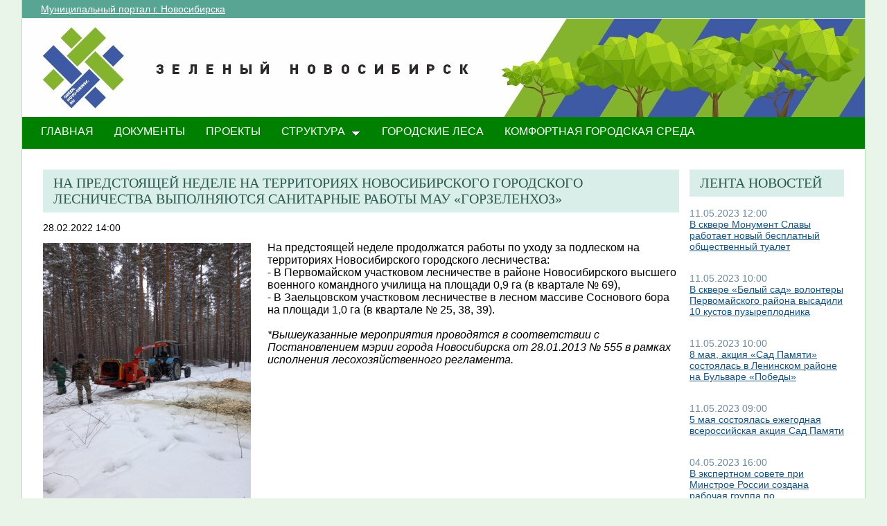

--- FILE ---
content_type: text/html; charset=utf-8
request_url: http://green.novo-sibirsk.ru/fullnews.aspx?itemID=502&newspage=22
body_size: 24139
content:

<!--  -->
<!--  -->
<!DOCTYPE html PUBLIC "-//W3C//DTD XHTML 1.0 Strict//EN"
"http://www.w3.org/TR/xhtml1/DTD/xhtml1-strict.dtd">
<html xmlns:o="urn:schemas-microsoft-com:office:office" __expr-val-dir="ltr" lang="ru-ru" dir="ltr">
<head>
	<script src="http://ajax.googleapis.com/ajax/libs/jquery/1.9.1/jquery.min.js"></script>
	<meta http-equiv="X-UA-Compatible" content="IE=EDGE" /><meta name="GENERATOR" content="Microsoft SharePoint" /><meta name="progid" content="SharePoint.WebPartPage.Document" /><meta http-equiv="Content-Type" content="text/html; charset=utf-8" /><meta http-equiv="Expires" content="0" /><title>
	
	Новости 
	–
	Переходи на ЗЕЛЕНЫЙ Новосибирск!

</title><link rel="stylesheet" type="text/css" href="/_layouts/1049/styles/Themable/search.css?rev=6GjM38EHbZL%2F5Zzh2HrV5w%3D%3D"/>
<link rel="stylesheet" type="text/css" href="/_layouts/1049/styles/Themable/corev4.css?rev=1Xb3trBEwQZf9jgiLCPXqQ%3D%3D"/>
<link rel="stylesheet" type="text/css" href="/_layouts/MSTeam.Meria.Culture/css/style2.css?rev=E4C1FAE0EFC398973EF7E"/>

	<script type="text/javascript">
		//var _fV4UI = true;
	</script>
	<script type="text/javascript">
// <![CDATA[
document.write('<script type="text/javascript" src="/_layouts/1049/init.js?rev=wF%2FYuagJTKhXvo5d3lIWew%3D%3D"></' + 'script>');
document.write('<script type="text/javascript" src="/ScriptResource.axd?d=D_TLNBeppYYeb2Z6mGX5UQmxW1TwgLEKT4FQ8a5nEMYEjGz_yeKa_q1qv4p-WNTQhsJ8_9SnTMC18bXAIiSF8AhVy2IZxjD1Pm8y13bcBNNl11lIl1_375ogIDvj0XdzKzMI5UWrjnJJmY-hMILZQ2MTwDQ1&amp;t=3f4a792d"></' + 'script>');
document.write('<script type="text/javascript" src="/_layouts/blank.js?rev=QGOYAJlouiWgFRlhHVlMKA%3D%3D"></' + 'script>');
document.write('<script type="text/javascript" src="/ScriptResource.axd?d=xEUaSywPQqvPRJfifZuuJF3gXJQPy_agZwD_oIwxI8CASvW5bup2nOqEt6i5MY1E2m2H2teSxkNLREsmxy433i6eQOo1URMYPyEj49jykp7S_hhFCN0Xqd0T-elJL43yP1tIKMTBPy2rZVv-r4QKRxiMrOwzwN44CAV9yH9xh0QNBM-Q0&amp;t=3f4a792d"></' + 'script>');
// ]]>
</script>
<link type="text/xml" rel="alternate" href="/_vti_bin/spsdisco.aspx" />
	<meta name="GENERATOR" content="Microsoft SharePoint" />
	<meta name="ProgId" content="SharePoint.WebPartPage.Document" />
	<meta http-equiv="Content-Type" content="text/html; charset=utf-8" />
	<meta name="CollaborationServer" content="SharePoint Team Web Site" />
	<script type="text/javascript">
// <![CDATA[
	var navBarHelpOverrideKey = "WSSEndUser";
// ]]>
	</script>
	
<style type="text/css">
body #s4-leftpanel {
	display:none;
}
.s4-ca {
	margin-left:0px;
}
.m07text {
	width:15%;
}
.modal {
    display: none;
    position: fixed; 
    z-index: 1; 
    left: 0;
    top: 0;
    width: 100%;
    height: 100%; 
    overflow: auto; 
    background-color: rgb(0,0,0); 
    background-color: rgba(0,0,0,0.4); 
}

.modal-content {
    background-color: #fefefe;
    margin: 15% auto; 
    padding: 20px;
    border: 1px solid #888;
    width: 25%; 
}

/* The Close Button */
.close {
    color: #aaa;
    float: right;
    font-size: 28px;
    font-weight: bold;
}

.close:hover,
.close:focus {
    color: black;
    text-decoration: none;
    cursor: pointer;
}
.close2 {
    color: #aaa;
    float: right;
    font-size: 28px;
    font-weight: bold;
}

.close2:hover,
.close2:focus {
    color: black;
    text-decoration: none;
    cursor: pointer;
}


table#showComment > div {
	border-bottom:1px black solid;
	padding-bottom:5px;
	
}

table#showComment > div > div {
border-top:1px black dashed;
	padding-left:50px;
}
input[name="email"] {
	position: absolute; left: -10000px;}
input[name="name"] {
	position: absolute; left: -10000px;
}

#help1:hover::after {
    content: attr(data-title); /* Выводим текст */
    position: absolute; /* Абсолютное позиционирование */
    left: 0; right: 0; bottom: 5px; /* Положение подсказки */
    z-index: 1; /* Отображаем подсказку поверх других элементов */
    background: rgba(0,42,167,0.6); /* Полупрозрачный цвет фона */
    color: #fff; /* Цвет текста */
    text-align: center; /* Выравнивание текста по центру */
    font-family: Arial, sans-serif; /* Гарнитура шрифта */
    font-size: 11px; /* Размер текста подсказки */
    padding: 5px 10px; /* Поля */
    border: 1px solid #333; /* Параметры рамки */
   }
  </style>
		
<link rel="shortcut icon" href="http://portal.novo-sibirsk.ru/zdrav/images/favicon.ico" type="image/vnd.microsoft.icon" />
	<style type="text/css">
	Div.ms-titleareaframe {
	height: 100%;
	}
	.ms-pagetitleareaframe table {
	background: none;
	}
  </style>

	<!--Meria style.-->
	
<style type="text/css">

/*div#zz1_TopNavigationMenuV4 > div > ul > li:first-child {
	display:none!important;
}*/

body #s4-topheader_new {
	background-color:#008000!important;
}
div.bg_title_strip {
	display:none!important;
}
div.bg_title_strip_inner {
	display:none!important;
}
div.med_title_logo_inner {
	display:none!important;
}
div.s4-title.s4-lp {
	background:url("/images/header2.jpg");
	}
	.soc_webpart { margin: 0 5px; font-family: 'Calibri', 'Arial', 'Helvetica', sans-serif !important; font-size: 14px; color: Black; padding: 0; background: ;
}
.soc_webpart table, .soc_webpart td { padding: 0; margin: 0; }
.soc_webpart a:link, .soc_webpart a:visited, .soc_webpart a:active, .soc_webpart a:hover { text-decoration: underline; }

.soc_webpart_vertical_separator_left { width: 12px; border-right: 1px solid #d1d1d1; }
.soc_webpart_vertical_separator_right { width: 12px; }

.soc_title { overflow: hidden; }
.soc_title_left { display: none; }
.soc_title_right { display: none; }
.soc_title_text { font-size: 20px; color: #2c5a50; text-align: left; padding: 8px 15px;font-family: segoe ui light;text-transform: uppercase; }
.soc_mainarea { overflow: hidden; }

.soc_title { margin-bottom: 10px; }
.soc_webpart .soc_title_text { background: #D9EEE9; }
.soc_webpart_framed .soc_title_text { background: #D9EEE9; }
.soc_webpart_headed .soc_title_text { background: #D9EEE9; }
.soc_webpart_gray .soc_title_text   { background: #D9EEE9; }
.soc_webpart_green .soc_title_text  { background: #D9EEE9; }
.soc_webpart_blue .soc_title_text   { background: #D9EEE9; }
.soc_webpart_yellow .soc_title_text { background: #D9EEE9; }

.soc_news_item { overflow: hidden; margin-bottom: 20px; }
.soc_news_item_photo { float: left; width: 100px; }
.soc_news_no_photo { width: 98px; height: 58px; border: 1px solid #cccccc; margin: 2px; padding: 40px 0 0 0; text-align:center; }
.soc_news_full .soc_news_main_info { margin-left: 112px; }
.soc_news_item_date { margin-top: 6px; color: #6e899c; }
.soc_news_full .soc_news_item_date { margin-top: 0px; }
.soc_news_item_title { margin-bottom: 4px; }
.soc_news_item_description {display: none;}

.soc_detailed_item { overflow: hidden; }
.soc_detailed_item_photo { float: left; width: 300px; }
.soc_detailed_main_info { margin: 10px 0; }
.soc_detailed_has_photo { margin: 0 0 0 324px; }
.soc_detailed_item_date { margin: 4px 0px 12px 0px; }
.soc_detailed_item_description { }

.soc_img { border: 2px solid White; padding: 0; }
.soc_img_left_aligned { position: relative; left: -2px; }

ul.dynamic {
	background-color:#008000!important
}
  </style>
		
	<script type="text/javascript">
		
		// Fixes Skype plugin bug in IE
		function fixSkype()
		{
			var elems = document.getElementsByTagName('*');
			var regEx = /(\+\d\s?\(\d+\)(?:\d|\s)+)/g;
			for(var i in elems)
			{
				if((' ' + elems[i].className + ' ').indexOf(' cult_element_value ') > -1)
				{
					elems[i].innerHTML = elems[i].innerHTML.replace(regEx, '\u200B$1\u200B');
				}
			}
		}
		
		function pageLoaded()
		{
			_spBodyOnLoadWrapper();
			fixSkype();
		}
	</script>
	<style type="text/css">
		body { width: auto !important; height: auto !important; overflow: auto !important; overflow-y: scroll !important; }
		.ms-dialog body { overflow-y: auto !important; }
		.s4-ribbonrowhidetitle { height: auto !important; }
		.ms-dlgContent { width: 1000px !important; }
		.ms-dlgBorder, .ms-dlgTitle, .ms-dlgFrame { width: 100% !important; }
		.ms-bodyareacell { overflow: hidden !important; }
	</style>
<style type="text/css">
	.ctl00_PlaceHolderPageTitleInTitleArea_TitleBar_0 { border-color:Black;border-width:1px;border-style:Solid; }
	.ctl00_PlaceHolderMain_Header_0 { border-color:Black;border-width:1px;border-style:Solid; }
	.ctl00_PlaceHolderMain_Body_0 { border-color:Black;border-width:1px;border-style:Solid; }
	.ctl00_PlaceHolderMain_RightColumn_0 { border-color:Black;border-width:1px;border-style:Solid; }
	.ctl00_wpz_0 { border-color:Black;border-width:1px;border-style:Solid; }

</style></head>
<body onload="if (typeof(_spBodyOnLoadWrapper) != 'undefined') pageLoaded();" class="v4master">
	<form name="aspnetForm" method="post" action="fullnews.aspx?itemID=502&amp;newspage=22" onsubmit="javascript:return WebForm_OnSubmit();" id="aspnetForm">
<div>
<input type="hidden" name="MSOWebPartPage_PostbackSource" id="MSOWebPartPage_PostbackSource" value="" />
<input type="hidden" name="MSOTlPn_SelectedWpId" id="MSOTlPn_SelectedWpId" value="" />
<input type="hidden" name="MSOTlPn_View" id="MSOTlPn_View" value="0" />
<input type="hidden" name="MSOTlPn_ShowSettings" id="MSOTlPn_ShowSettings" value="False" />
<input type="hidden" name="MSOGallery_SelectedLibrary" id="MSOGallery_SelectedLibrary" value="" />
<input type="hidden" name="MSOGallery_FilterString" id="MSOGallery_FilterString" value="" />
<input type="hidden" name="MSOTlPn_Button" id="MSOTlPn_Button" value="none" />
<input type="hidden" name="__EVENTTARGET" id="__EVENTTARGET" value="" />
<input type="hidden" name="__EVENTARGUMENT" id="__EVENTARGUMENT" value="" />
<input type="hidden" name="__REQUESTDIGEST" id="__REQUESTDIGEST" value="0xABCAC9678E062D62681FCDA8899338D544C41D95367C7C1B002B8B501B33F7A43A010A01775A5C7D767FCB384CB99A32AF209A382B55407E499A5A5E744C7A5F,26 Jan 2026 04:30:28 -0000" />
<input type="hidden" name="MSOSPWebPartManager_DisplayModeName" id="MSOSPWebPartManager_DisplayModeName" value="Browse" />
<input type="hidden" name="MSOSPWebPartManager_ExitingDesignMode" id="MSOSPWebPartManager_ExitingDesignMode" value="false" />
<input type="hidden" name="MSOWebPartPage_Shared" id="MSOWebPartPage_Shared" value="" />
<input type="hidden" name="MSOLayout_LayoutChanges" id="MSOLayout_LayoutChanges" value="" />
<input type="hidden" name="MSOLayout_InDesignMode" id="MSOLayout_InDesignMode" value="" />
<input type="hidden" name="_wpSelected" id="_wpSelected" value="" />
<input type="hidden" name="_wzSelected" id="_wzSelected" value="" />
<input type="hidden" name="MSOSPWebPartManager_OldDisplayModeName" id="MSOSPWebPartManager_OldDisplayModeName" value="Browse" />
<input type="hidden" name="MSOSPWebPartManager_StartWebPartEditingName" id="MSOSPWebPartManager_StartWebPartEditingName" value="false" />
<input type="hidden" name="MSOSPWebPartManager_EndWebPartEditing" id="MSOSPWebPartManager_EndWebPartEditing" value="false" />
<input type="hidden" name="__VIEWSTATE" id="__VIEWSTATE" value="/[base64]/Rg9C30YvRgNC10L/[base64]/Rg9C30YvRgNC10L/[base64]/QsNC80Y/RgtC4wrvCoNGB0L7RgdGC0L7Rj9C70LDRgdGMINCyINCb0LXQvdC40L3RgdC60L7QvCDRgNCw0LnQvtC90LXCoCDQvdCwINCR0YPQu9GM0LLQsNGA0LUgwqvQn9C+0LHQtdC00YvCu+KAi8Kg0L/[base64]/0L7RgdCy0Y/[base64]/0LXRgNGC0L3QvtC8INGB0L7QstC10YLQtSDQv9GA0Lgg0JzQuNC90YHRgtGA0L7QtSDQoNC+0YHRgdC40Lgg0YHQvtC30LTQsNC90LAg0YDQsNCx0L7Rh9Cw0Y8g0LPRgNGD0L/Qv9CwINC/[base64]/QtdGA0YLQvdC+0LPQvjxici8+0YHQvtCy0LXRgtCwINC/[base64]/aXRlbUlEPTY4MSZuZXdzcGFnZT0yMvIB0J7QsdGB0YPQttC00LXQvdC40LUg0J/Qu9GO0YnQuNGF0LjQvdGB0LrQvtCz0L4g0LrQu9Cw0YHRgtC10YDQsCDRgdC+0YHRgtC+0Y/Qu9C+0YHRjCDQsiDRgNCw0LzQutCw0YUg0L7Rh9C10YDQtdC00L3QvtCz0L4g0LfQsNGB0LXQtNCw0L3QuNGPINGA0LDQsdC+0YfQtdC5INCz0YDRg9C/0L/RiyDQv9C+INCk0L7RgNC80LjRgNC+0LLQsNC90LjRjiDQktC+0LTQvdC+LdC30LXQu9C10L3QvtCz0L4g0LrQsNGA0LrQsNGB0LC7AdCSINC/0Y/RgtC90LjRhtGDLCAyOCDQsNC/0YDQtdC70Y8sINGB0L7RgdGC0L7Rj9C70L7RgdGMINC+0YfQtdGA0LXQtNC90L7QtSDQt9Cw0YHQtdC00LDQvdC40LUg0YDQsNCx0L7Rh9C10Lk8YnIvPtCz0YDRg9C/0L/[base64]/aXRlbUlEPTY3OSZuZXdzcGFnZT0yMpcB0J/RgNC+0LTQvtC70LbQsNC10YLRgdGPINGA0LDQsdC+0YLQsCDQvdCw0LQg0L/RgNC+0LXQutGC0LjRgNC+0LLQsNC90LjQtdC8INCV0LvRjNGG0L7QstGB0LrQvtCz0L4g0L/QsNGA0LrQsCDQsiDQv9C+0LnQvNC1INGA0LXQutC4INCV0LvRjNGG0L7QstC60LAtMaoB0JTQvtGA0L7Qs9C40LUg0LTRgNGD0LfRjNGPLCAyNCDQsNC/0YDQtdC70Y8g0LIg0LzRjdGA0LjQuCDQs9C+0YDQvtC00LAg0J3QvtCy0L7RgdC40LHQuNGA0YHQutCwINGB0L7RgdGC0L7Rj9C70L7RgdGMINGB0L7QsdGA0LDQvdC40LUg0YDQsNCx0L7Rh9C10Lkg0LPRgNGD0L/Qv9GLINC/[base64]" />
</div>

<script type="text/javascript">
//<![CDATA[
var theForm = document.forms['aspnetForm'];
if (!theForm) {
    theForm = document.aspnetForm;
}
function __doPostBack(eventTarget, eventArgument) {
    if (!theForm.onsubmit || (theForm.onsubmit() != false)) {
        theForm.__EVENTTARGET.value = eventTarget;
        theForm.__EVENTARGUMENT.value = eventArgument;
        theForm.submit();
    }
}
//]]>
</script>


<script src="/WebResource.axd?d=yzYDNirKtGHjBoYfUEIVi7B2KSsNLI4VTQTd0iwLOuZyhw6vZSnwvqOiAiudxuv5lrgj3hn-AFRYVfQPoePuDInqohs1&amp;t=636271923501517547" type="text/javascript"></script>


<script type="text/javascript">
//<![CDATA[
var MSOWebPartPageFormName = 'aspnetForm';
var g_presenceEnabled = true;
var g_wsaEnabled = false;
var g_wsaLCID = 1049;
var g_wsaSiteTemplateId = 'STS#1';
var g_wsaListTemplateId = null;
var _fV4UI=true;var _spPageContextInfo = {webServerRelativeUrl: "\u002f", webLanguage: 1049, currentLanguage: 1049, webUIVersion:4, alertsEnabled:true, siteServerRelativeUrl: "\u002f", allowSilverlightPrompt:'True'};//]]>
</script>
<script type="text/javascript">
<!--
var L_Menu_BaseUrl="";
var L_Menu_LCID="1049";
var L_Menu_SiteTheme="";
//-->
</script>
<script type="text/javascript">
//<![CDATA[
var _spWebPartComponents = new Object();//]]>
</script>
<script type="text/javascript" >
<!--
//-->
</script>
<script src="/_layouts/blank.js?rev=QGOYAJlouiWgFRlhHVlMKA%3D%3D" type="text/javascript"></script>
<script type="text/javascript">
//<![CDATA[
if (typeof(DeferWebFormInitCallback) == 'function') DeferWebFormInitCallback();function WebForm_OnSubmit() {
UpdateFormDigest('\u002f', 1440000);if (typeof(_spFormOnSubmitWrapper) != 'undefined') {return _spFormOnSubmitWrapper();} else {return true;};
return true;
}
//]]>
</script>

<div>

	<input type="hidden" name="__VIEWSTATEGENERATOR" id="__VIEWSTATEGENERATOR" value="B02876D3" />
	<input type="hidden" name="__EVENTVALIDATION" id="__EVENTVALIDATION" value="/wEWBAKolZ3mBQKpn5bCCwLNrvW5AwK9+p7tAj4/nrJ/Xmpw7mXS0HERPsV4d9p7" />
</div>
	<script type="text/javascript">
//<![CDATA[
Sys.WebForms.PageRequestManager._initialize('ctl00$ScriptManager', document.getElementById('aspnetForm'));
Sys.WebForms.PageRequestManager.getInstance()._updateControls(['tctl00$panelZone'], [], [], 90);
//]]>
</script>

	
	<noscript><div class='noindex'>Возможно, вы пытаетесь обратиться к этому сайту из защищенного браузера на сервере. Включите скрипты и перезагрузите данную страницу.</div></noscript>
	<div id="TurnOnAccessibility" style="display:none" class="s4-notdlg noindex">
		<a id="linkTurnOnAcc" href="#" class="ms-TurnOnAcc" onclick="SetIsAccessibilityFeatureEnabled(true);UpdateAccessibilityUI();document.getElementById('linkTurnOffAcc').focus();return false;">
			Включить специальные возможности
		</a>
	</div>
	<div id="TurnOffAccessibility" style="display:none" class="s4-notdlg noindex">
		<a id="linkTurnOffAcc" href="#" class="ms-TurnOffAcc" onclick="SetIsAccessibilityFeatureEnabled(false);UpdateAccessibilityUI();document.getElementById('linkTurnOnAcc').focus();return false;">
			Выключить специальные возможности
		</a>
	</div>
	<div class="s4-notdlg s4-skipribbonshortcut noindex">
		<a href="javascript:;" onclick="javascript:this.href='#startNavigation';" class="ms-SkiptoNavigation" accesskey="Y">
			Пропустить команды ленты
		</a>
	</div>
	<div class="s4-notdlg noindex">
		<a href="javascript:;" onclick="javascript:this.href='#mainContent';" class="ms-SkiptoMainContent" accesskey="X">
			Пропустить до основного контента
		</a>
	</div>
	<a id="HiddenAnchor" href="javascript:;" style="display:none;"></a>
	
<div style="display: none;">
   <img alt="" border="0" id="ctl00_ctl30" src="" />
</div>
<script type="text/javascript">
   function newGuid4() { 
      return (((1+Math.random())*0x10000)|0).toString(16).substring(1); 
   }

   function newGuid() { 
      return newGuid4()+newGuid4()+"-"+newGuid4()+"-"+newGuid4()+"-"+newGuid4()+"-"+newGuid4()+newGuid4()+newGuid4();
   }

   function sendStat() {
      var sendStatUrl = "/_layouts/MSTeam.Meria.Statistics/SaveStat.aspx?Site=%7B200df644%2Da3d2%2D4307%2Db7dc%2Df9dfa59fcd43%7D&Web=%7B0b0395aa%2D1a72%2D426b%2D9197%2D2f26805f5282%7D&WebUrl=%2F&PageUrl=%2Ffullnews%2Easpx&Referrer=&IsPostBack=False&Unq=";
      if (sendStatUrl != "") {
         document.getElementById("ctl00_ctl30").src = sendStatUrl + newGuid();
      }
   }

   ExecuteOrDelayUntilScriptLoaded(sendStat, "sp.js");
</script>

	<div id="s4-ribbonrow" class="s4-pr s4-ribbonrowhidetitle" style="display: none;">
		<!--Ribbon off.-->
		
		<!--Ribbon off.-->
	</div>
		
	<div id="s4-workspace1">
	
		<!-- page_wrapper.start -->
		<div class="page_wrapper">
			<div class="bg_page_topleft"></div>
			<div class="bg_page_topcenter"></div>
			<div class="bg_page_topright"></div>
			<div class="bg_page_bottomleft"></div>
			<div class="bg_page_bottomcenter"></div>
			<div class="bg_page_bottomright"></div>
			<div class="bg_page_sideleft"></div>
			<div class="bg_page_sideright"></div>
			<div class="bg_page_center"></div>
			
			<!-- content_wrapper.start -->
			<div class="content_wrapper">								
				<div id="s4-bodyContainer">
					<div id="s4-titlerow" class="s4-pr s4-notdlg s4-titlerowhidetitle">
						<!-- title.start ============================================================== -->
						<div class="s4-title s4-lp">
							<div class="bg_title_strip">
								<div class="bg_title_strip_inner">
									<table>
										<tr>
											<td class="s4-titletext">
												<!-- custom static non-clickable title -->
												<h1 class="med_title">
													Переходи на ЗЕЛЕНЫЙ Новосибирск!
												</h1>
												<p class="med_title_description">
													
												</p>
												<!-- hides title info -->
												<div class="med_hidden_title">
													<h1 name="onetidProjectPropertyTitle">
														
															<a id="ctl00_PlaceHolderSiteName_onetidProjectPropertyTitle" xenforcedminimumheight="" href="/" style="height: 14px; display: inline-block">Переходи на ЗЕЛЕНЫЙ Новосибирск!</a>
														
													</h1>
													<span id="onetidPageTitleSeparator" class="s4-nothome s4-bcsep s4-titlesep">
													<span><span style="height:11px;width:11px;position:relative;display:inline-block;overflow:hidden;"><img src="/_layouts/images/fgimg.png" alt=":" style="border-width:0px;position:absolute;left:-0px !important;top:-585px !important;" /></span></span> </span>
													<h2>
														
	<table width="100%" cellpadding="0" cellspacing="0" border="0">
	<tr>
		<td id="MSOZoneCell_WebPartWPQ2" valign="top" class="s4-wpcell-plain"><table class="s4-wpTopTable" border="0" cellpadding="0" cellspacing="0" width="100%">
			<tr>
				<td valign="top"><div WebPartID="2d06db5e-4335-4422-af07-6d90a4919ddd" HasPers="false" id="WebPartWPQ2" width="100%" class="noindex" allowMinimize="false" allowRemove="false" allowDelete="false" style="" ><div><table id="MSOWebPart_Header" border="0" cellpadding="0" cellspacing="0" width="100%">
					<tr>
						<td style="width:100%;"><table border="0" cellpadding="0" cellspacing="0">
							<tr>
								<td title="" class="ms-titlewpTitleArea" name="titlewpTitleArea" style="padding-left:5px;"><span class="ms-pagetitle">Untitled_1</span></td>
							</tr>
						</table></td><nobr><a href="javascript:MSOTlPn_ShowToolPane2Wrapper('Edit', 16, 'g_515f9ef7_a994_43fb_8cf8_e1314548d33c')" id="EditTitleBar" style="display:none;">Изменение свойств строки названия</a></nobr>
					</tr>
				</table></div></div></td>
			</tr>
		</table></td>
	</tr>
</table>

													</h2>
													<div class="s4-pagedescription" tabindex="0" >
														
	

													</div>
												</div>
											</td>
										</tr>
									</table>
								</div>
							</div>
							<div class="s4-title-inner">
								<div class="med_title_logo">
									<a id="ctl00_onetidProjectPropertyTitleGraphic" href="/">
										<div class="med_title_logo_inner"></div>
									</a>
								</div>
								
								<!-- search.start -->
								<div class="med_title_right">
									<div id="s4-searcharea" class="s4-search s4-rp">
										
	<table class="s4-wpTopTable" border="0" cellpadding="0" cellspacing="0" width="100%">
	<tr>
		<td valign="top"><div WebPartID="00000000-0000-0000-0000-000000000000" HasPers="true" id="WebPartWPQ1" width="100%" class="noindex" OnlyForMePart="true" allowDelete="false" style="" ><div id="SRSB"> <div>
			<input name="ctl00$PlaceHolderSearchArea$ctl01$ctl00" type="hidden" id="ctl00_PlaceHolderSearchArea_ctl01_ctl00" value="http://green.novo-sibirsk.ru" /><table class="ms-sbtable ms-sbtable-ex s4-search" cellpadding="0" cellspacing="0" border="0">
				<tr class="ms-sbrow">
					<td class="ms-sbcell"><input name="ctl00$PlaceHolderSearchArea$ctl01$S3031AEBB_InputKeywords" type="text" value="Искать на этом сайте..." maxlength="200" id="ctl00_PlaceHolderSearchArea_ctl01_S3031AEBB_InputKeywords" accesskey="S" title="Поиск..." class="ms-sbplain" alt="Поиск..." onkeypress="javascript: return S3031AEBB_OSBEK(event);" onfocus="if (document.getElementById('ctl00_PlaceHolderSearchArea_ctl01_ctl04').value =='0') {this.value=''; if (this.className == 's4-searchbox-QueryPrompt') this.className = ''; else this.className = this.className.replace(' s4-searchbox-QueryPrompt',''); document.getElementById('ctl00_PlaceHolderSearchArea_ctl01_ctl04').value=1;}" onblur="if (this.value =='') {this.value='\u0418\u0441\u043A\u0430\u0442\u044C \u043D\u0430 \u044D\u0442\u043E\u043C \u0441\u0430\u0439\u0442\u0435...'; if (this.className.indexOf('s4-searchbox-QueryPrompt') == -1) this.className += this.className?' s4-searchbox-QueryPrompt':'s4-searchbox-QueryPrompt'; document.getElementById('ctl00_PlaceHolderSearchArea_ctl01_ctl04').value = '0'} else {document.getElementById('ctl00_PlaceHolderSearchArea_ctl01_ctl04').value='1';}" style="width:170px;" /></td><td class="ms-sbgo ms-sbcell"><a id="ctl00_PlaceHolderSearchArea_ctl01_S3031AEBB_go" title="Найти" href="javascript:S3031AEBB_Submit()"><img title="Найти" onmouseover="this.src='\u002f_layouts\u002fimages\u002fgosearchhover15.png'" onmouseout="this.src='\u002f_layouts\u002fimages\u002fgosearch15.png'" class="srch-gosearchimg" alt="Найти" src="/_layouts/images/gosearch15.png" style="border-width:0px;" /></a></td><td class="ms-sbLastcell"></td>
				</tr>
			</table><input name="ctl00$PlaceHolderSearchArea$ctl01$ctl04" type="hidden" id="ctl00_PlaceHolderSearchArea_ctl01_ctl04" value="0" />
		</div></div></div></td>
	</tr>
</table>

										<span class="s4-help"><!-- hidden -->
											<span style="height:17px;width:17px;position:relative;display:inline-block;overflow:hidden;" class="s4-clust">
												<a href="_catalogs/masterpage/#" id="ctl00_TopHelpLink" style="height:17px;width:17px;display:inline-block;" onclick="TopHelpButtonClick('HelpHome');return false" accesskey="6" title="Справка (в новом окне)">
													<img src="/_layouts/images/fgimg.png" style="left:-0px !important;top:-309px !important;position:absolute;" align="absmiddle" border="0" alt="Справка (в новом окне)" />
												</a>
											</span>
										</span>
									</div>
								</div>				
								<!-- search.end -->
								
								<!-- breadcrumbs.start -->
								<div class="med_title_breadcrumbs">
									<div class="med_title_breadcrumbs_inner s4-notdlg">
										<a href="http://portal.novo-sibirsk.ru">Муниципальный портал г.&nbsp;Новосибирска</a>
										
											
<div style="display: none;">
   <img alt="" border="0" id="ctl00_ctl41" src="" />
</div>
<script type="text/javascript">
   function newGuid4() { 
      return (((1+Math.random())*0x10000)|0).toString(16).substring(1); 
   }

   function newGuid() { 
      return newGuid4()+newGuid4()+"-"+newGuid4()+"-"+newGuid4()+"-"+newGuid4()+"-"+newGuid4()+newGuid4()+newGuid4();
   }

   function sendStat() {
      var sendStatUrl = "/_layouts/MSTeam.Meria.Statistics/SaveStat.aspx?Site=%7B200df644%2Da3d2%2D4307%2Db7dc%2Df9dfa59fcd43%7D&Web=%7B0b0395aa%2D1a72%2D426b%2D9197%2D2f26805f5282%7D&WebUrl=%2F&PageUrl=%2Ffullnews%2Easpx&Referrer=&IsPostBack=False&Unq=";
      if (sendStatUrl != "") {
         document.getElementById("ctl00_ctl41").src = sendStatUrl + newGuid();
      }
   }

   ExecuteOrDelayUntilScriptLoaded(sendStat, "sp.js");
</script>


									</div>
								</div>
								<!-- breadcrumbs.end -->
							</div>
						</div>						
						<!-- title.end ============================================================== -->
						<!-- main menu.start ================================================== -->
						<div id="s4-topheader_new" class="s4-pr s4-notdlg">
							<a name="startNavigation"></a>
							<div class="s4-lp s4-toplinks_new">					
								
									
										<div id="zz1_TopNavigationMenuV4" class="s4-tn">
	<div class="menu horizontal menu-horizontal">
		<ul class="root static">
			<li class="static selected"><a class="static selected menu-item" href="/" accesskey="1"><span class="additional-background"><span class="menu-item-text">ГЛАВНАЯ</span><span class="ms-hidden">Выбранный в данный момент</span></span></a></li><li class="static"><a class="static menu-item" href="/doc.aspx"><span class="additional-background"><span class="menu-item-text">ДОКУМЕНТЫ</span></span></a></li><li class="static"><a class="static menu-item" href="/projects.aspx"><span class="additional-background"><span class="menu-item-text">ПРОЕКТЫ</span></span></a></li><li class="static dynamic-children"><a class="static dynamic-children menu-item" href="javascript:;"><span class="additional-background"><span class="menu-item-text">СТРУКТУРА</span></span></a><ul class="dynamic">
				<li class="dynamic"><a class="dynamic menu-item" href="/ubp.aspx"><span class="additional-background"><span class="menu-item-text">Об управлении по благоустройству общественных пространств</span></span></a></li><li class="dynamic"><a class="dynamic menu-item" href="/gorzelenhoz.aspx"><span class="additional-background"><span class="menu-item-text">О МАУ «Горзеленхоз»</span></span></a></li><li class="dynamic"><a class="dynamic menu-item" href="/Green_sovet.aspx"><span class="additional-background"><span class="menu-item-text">Зеленый совет</span></span></a></li>
			</ul></li><li class="static"><a class="static menu-item" href="/forest.aspx"><span class="additional-background"><span class="menu-item-text">Городские леса</span></span></a></li><li class="static"><a class="static menu-item" href="/comfort.aspx"><span class="additional-background"><span class="menu-item-text">Комфортная городская среда</span></span></a></li>
		</ul>
	</div>
</div>
										
										
												
											
									
								
							</div>
						</div>
						<!-- main menu.end ================================================== -->
					</div>
					
					<div id="s4-statusbarcontainer">
						<div id="pageStatusBar" class="s4-status-s1">
						</div>
					</div>
					
					<div id="s4-mainarea" class="s4-pr s4-widecontentarea">
						<div id="s4-leftpanel" class="s4-notdlg">
							<div id="s4-leftpanel-content">
								
								
								

								
								
							</div>
						</div>
						<div class="s4-ca s4-ca-dlgNoRibbon" id="MSO_ContentTable">
							<div class="s4-die" style="display: none;">
								
								
								<div id="onetidPageTitleAreaFrame" class='ms-pagetitleareaframe s4-pagetitle'>
								</div>
								
								<span class="s4-die">
									
								</span>
								
								
								
								
							</div>
							
							<div class='s4-ba'><div class='ms-bodyareacell'>
								<div id="ctl00_MSO_ContentDiv">
									<a name="mainContent"></a>
									
		<table cellpadding="0" cellspacing="0" border="0" width="100%">
				<tr>
					<td id="_invisibleIfEmpty" name="_invisibleIfEmpty" colspan="3" valign="top" width="100%"> 
					<table width="100%" cellpadding="0" cellspacing="0" border="0">
	<tr>
		<td id="MSOZoneCell_WebPartWPQ3" valign="top" class="s4-wpcell-plain"><table class="s4-wpTopTable" border="0" cellpadding="0" cellspacing="0" width="100%">
			<tr>
				<td valign="top"><div WebPartID="3657ed48-7efd-4aac-87b0-70f270114714" HasPers="false" id="WebPartWPQ3" width="100%" class="ms-WPBody noindex" allowDelete="false" style="" ><div id="ctl00_m_g_aafe29a2_14a4_402d_b8fe_53e4bef7a888">
					<span id="ctl00_m_g_aafe29a2_14a4_402d_b8fe_53e4bef7a888_ctl00_lblError" style="color:Red;"></span>


				</div></div></td>
			</tr>
		</table></td>
	</tr>
</table> </td>
				</tr>
				<tr>
					<td id="_invisibleIfEmpty" name="_invisibleIfEmpty" valign="top" height="100%"> 
					<table width="100%" cellpadding="0" cellspacing="0" border="0">
	<tr>
		<td id="MSOZoneCell_WebPartWPQ4" valign="top" class="s4-wpcell-plain"><table class="s4-wpTopTable" border="0" cellpadding="0" cellspacing="0" width="100%">
			<tr>
				<td valign="top"><div WebPartID="25ecb564-47b0-492b-a09c-aa69a4b232e1" HasPers="false" id="WebPartWPQ4" width="100%" class="ms-WPBody noindex" allowDelete="false" style="" ><div id="ctl00_m_g_95494407_160f_452b_a90f_ef24b74028b0">
					<span id="ctl00_m_g_95494407_160f_452b_a90f_ef24b74028b0_ctl00_lblError" style="color:Red;"></span>


<div class="soc_webpart soc_webpart_framed">
	<div class="soc_title">
		<div class="soc_title_left">
		</div>
		<div class="soc_title_right">
		</div>
		<div class="soc_title_text">
			На предстоящей неделе на территориях Новосибирского городского лесничества выполняются санитарные работы МАУ «Горзеленхоз»
		</div>
	</div>
	<div class="soc_mainarea">
		<div class="soc_detailed_item">
			
			<div class="soc_detailed_item_date">
				28.02.2022 14:00
			</div>
			
			<div class="soc_detailed_item_photo">
				<img class="soc_img soc_img_left_aligned" width="100%" src="/DocLib/gzhles.jpg" alt="/DocLib/gzhles.jpg" title="/DocLib/gzhles.jpg" />
			</div>
			
			<div class="soc_detailed_main_info soc_detailed_has_photo">
				<div class="soc_detailed_item_description">
					<div class="ExternalClass6DFDC803EBAE403F9CC166E2378C6DA0"><p style="font-size:16px;color:rgb(0, 0, 0)">​<span>На предстоящей неделе продолжатся работы по уходу за
подлеском на территориях Новосибирского городского лесничества:</span></p>
<span style="color:rgb(0, 0, 0)">
</span><span style="font-size:16px;color:rgb(0, 0, 0)">
</span><p style="font-size:16px;color:rgb(0, 0, 0)"></p>
<span style="color:rgb(0, 0, 0)">
</span><span style="font-size:16px;color:rgb(0, 0, 0)">

</span><p style="font-size:16px;color:rgb(0, 0, 0)">- В Первомайском участковом лесничестве в районе
Новосибирского высшего военного командного училища на площади 0,9 га (в
квартале № 69),<br />
- В Заельцовском участковом лесничестве в лесном массиве Соснового бора на
площади 1,0 га (в квартале № 25, 38, 39).</p>
<span style="color:rgb(0, 0, 0)">
</span><span style="font-size:16px;color:rgb(0, 0, 0)">

</span><p class="MsoNormal" style="font-size:16px;color:rgb(0, 0, 0)"><br style="" /><span style=""><em>
*Вышеуказанные мероприятия проводятся в соответствии с Постановлением мэрии
города Новосибирска от 28.01.2013 № 555 в рамках исполнения лесохозяйственного
регла</em><span style=""><em>м</em></span></span><span style=""><em>ента.</em></span></p>
<span style="color:rgb(0, 0, 0)">
</span><span style="font-size:16px;color:rgb(0, 0, 0)">
</span></div>
				</div>
			</div>
		</div>
	</div>
</div>

				</div></div></td>
			</tr>
		</table></td>
	</tr>
</table>
<div id="myModal" class="modal">

  <div class="modal-content">
    <span class="close">×</span>
    <p style="color:red">Заполните все поля!</p>
  </div>

</div>

<div id="myModal2" class="modal">

  <div class="modal-content">
    <span class="close2">×</span>
    <p style="color:red">Спасибо за ваш комментарий. <br/> Он будет размещен 
	после проверки!</p>
  </div>

</div>

<div class="soc_title_text" style="background:#D9EEE9;margin-right:5px;margin-top:5px;">
			Комментарии
		</div>
<table style="width:100%;padding-right:15px;margin-top:5px;">

<tr><td style="text-align:left;"><input id="m07show" onclick="f1()" type="button" value="Оставить комментарий" style="width:190px;height:34px;"/></td><td></td></tr>
</table>
<table id="m07" style="display:none;width:100%;padding-right:15px;color:black;margin-top:10px;">

<tr style="margin-top:10px">
<td  class="m07text">Имя</td>
<td><input id="m071" type="text" style="width:100%"/></td>
</tr>
<tr>
<td  class="m07text">E-mail</td>
<td><input id="m072" type="text" style="width:100%"/></td>
</tr>
<tr>
<td  class="m07text">Комментарий</td>
<td><textarea  id="m073" name="comment" style="width:100%"></textarea></td>
</tr>
<tr><td style="text-align:left;"></td><td style="text-align:right;"><p style="float:left;color:black;padding-top:5px;">
	Ознакомьтесь с <a href="http://green.novo-sibirsk.ru/rules.aspx" onclick="window.open('http://green.novo-sibirsk.ru/rules.aspx','_blank'); return false;">
	Правилами размещения комментариев</a></p>
<input id="m07send" onclick="f2()" type="button" value="Отправить" style="width:144px;height:34px;text-shadow:0 0 2px #003f31;color:white;background-image:url(http://social.novo-sibirsk.ru/SitePages/~/_layouts/MSTeam.Meria.Social.Theme/img/webpart_title/green_button.png);"/></td></tr>
</table>
<input id="field_17" type="input" name="email" value="" />
<input id="field_18" type="input" name="name" value="" />
<table><tr><td></td></tr></table>
<table id="showComment" style="padding-right:10px;color:black">


</table>
<table style="width:100%;padding-right:15px;margin-top:5px;"><tr><td style="text-align:left;">
<input id="allshow" onclick="f4()" type="button" value="Отобразить все комментарии" style="width:100%;display:none;height:34px;"/></td><td></td></tr>
</table>

<iframe src="http://green.novo-sibirsk.ru/Lists/List5/newform.aspx?IsDlg=1" frameborder="0" id="a3" style="width:1000px;display:none;"></iframe>
<iframe src="http://green.novo-sibirsk.ru/Lists/1/view.aspx?IsDlg=1" frameborder="0" id="a2" style="width:1000px;display:none;"></iframe>
<iframe src="http://green.novo-sibirsk.ru/Lists/List6/AllItems.aspx?IsDlg=1" onload="setTimeout(iload,200)" frameborder="0" id="a1" style="width:1000px;display:none;"></iframe>

<script language="javascript"> 

function getUrlVars() {

    var vars = {};

    var parts = window.location.href.replace(/[?&]+([^=&]+)=([^&]*)/gi, function(m,key,value) {

        vars[key] = value;

    });

    return vars;

}
var ar1 = new Array()
var ar2 = new Array()
var ar3 = new Array()
var ar6 = new Array()
var ar7 = new Array()
var ar8 = new Array()

var fg = 0;
function iload() {
var fr = document.getElementById('a1').contentWindow.document.getElementById('WebPartWPQ2').children[2].children[1].children[0].children[0].children[1].children[0];
var fid = getUrlVars()["itemID"];
for (j=1;j<fr.children.length;j++) {

var f1 = fr.children[j].children[0].innerHTML; //id Новости
var f2 = fr.children[j].children[1].innerHTML; //name
//var f3 = fr.children[j].children[2].innerHTML; //date
var f3 = fr.children[j].children[2].children[0].innerHTML; //date
var f4 = fr.children[j].children[3].innerHTML;
var f01 = fr.children[j].children[4].children[0].innerHTML;
//var f02 = fr.children[j].children[5].innerHTML;
var f02 = fr.children[j].children[5].children[0].innerHTML;

var f03 = fr.children[j].children[6].innerHTML;


if (f1==fid) {
ar1[fg]=f2;
ar2[fg]=f3;
ar3[fg]=f4;
ar6[fg]=f01;
ar7[fg]=f02;
ar8[fg]=f03;

fg++
}//if

}//for
var tab1 = document.all('showComment');

for (k=0;k<ar1.length;k++) {
var trr= "tr"+k;
var trr1= "tr0"+k;
var di = "div"+k;
var di01 = "div0"+k;
var tr01= "tr_1"+k; //tr01
var tr011= "tr011"+k;

var newD = document.createElement('div');
newD.id= di;
tab1.appendChild(newD);
var tab = document.all(di);

var newTr = document.createElement('tr');
newTr.id= trr;

tab.appendChild(newTr);
var newTd = document.createElement('td');
newTd.innerHTML = ar3[k];
newTd.style.width="200px";
var tabtd = document.all(trr);
tabtd.appendChild(newTd);

var newTd1 = document.createElement('td');
newTd1.innerHTML = ar1[k];
newTd1.style.textAlign="left";
tabtd.appendChild(newTd1);


var newTr1 = document.createElement('tr');
newTr1.id= trr1;
tab.appendChild(newTr1);
var tabtd3 = document.all(trr1);
var newTd2 = document.createElement('td');
newTd2.innerHTML = ar2[k];
newTd2.colSpan="2";
tabtd3.appendChild(newTd2);

////
if (ar6[k]=="") {} else {
var newC = document.createElement('div');
newC.id= di01;
tab.appendChild(newC);
var tabC = document.all(di01);

var newTrC = document.createElement('tr');
newTrC.id= tr01;
tabC.appendChild(newTrC);

var newTrC1 = document.createElement('tr');
newTrC1.id= tr011;
tabC.appendChild(newTrC1);


var newTdC = document.createElement('td');
newTdC.innerHTML = ar7[k];
newTdC.style.textAlign="left";
newTdC.style.width="200px";

var tabTC = document.all(tr01);
tabTC.appendChild(newTdC);

var newTdC1 = document.createElement('td');
newTdC1.innerHTML = ar8[k];
newTdC1.style.textAlign="left";
tabTC.appendChild(newTdC1);


var newTdC4 = document.createElement('td');
newTdC4.innerHTML = ar6[k];
newTdC4.style.textAlign="left";
var tabTC4 = document.all(tr011);
newTdC4.colSpan="2";
tabTC4.appendChild(newTdC4);

}



}//for
if (ar1.length < 6) {} else {
for (m=5;m<ar1.length;m++) {
var di5 = "div"+m;
document.all(di5).style.display="none";
document.all('allshow').style.display="block";
}}

}//iload
function f1() {
document.all('m07').style.display='table';
document.all('m07show').style.display='none';

document.getElementById('a3').src="http://green.novo-sibirsk.ru/Lists/List5/newform.aspx?IsDlg=1";

}
var poe = 0;
function f4() {
if (poe == 0) {
for (m=5;m<ar1.length;m++) {
var divv5 = "div"+m;
document.all(divv5).style.display="block";
}
document.all('allshow').value="Отобразить только последние 5 комментариев";


poe=1;
}//if
else {
for (m=5;m<ar1.length;m++) {
var divv5 = "div"+m;
document.all(divv5).style.display="none";
}
document.all('allshow').value="Отобразить все комментарии";

poe=0;

}


}

function f2() {
var f17=document.all('field_17').value;
var f18=document.all('field_18').value;
if (f17!=""||f18!="") {} else {

var a02=document.all('m072').value;
var a03=document.all('m071').value;
var a04=document.all('m073').value;

//if( a03.length < 4 || !(/^[А-Яа-яЁёA-Za-z0-9\s."'()—-]+$/).test(a03) ){ alert('Введённое имя слишком коротко или содержит недопустимые символы!'); return; }
//if( a02.length < 8 || !(/^[a-zA-Z0-9._-]{2,}@[a-zA-Z0-9.-]{2,}.[a-zA-Z]{2,10}(.[a-zA-Z]{2,10})?$/).test(a02) ){ alert('Введён некорректный Email!'); return; }
//if( a04.length < 10 || !(/^[А-Яа-яЁё0-9\s.,!?;:"'()—№%~+-]+$/).test(a04) ){ alert('Введён некорректный комментарий!\nОзнакомьтесь с Правилами размещения комментариев.'); return; }

var a5 = document.getElementById('a2').contentWindow.document.getElementById('WebPartWPQ2').children[2].children[1].children[0].children[0].children[1].children[0];
if (a02==""||a03==""||a04=="") {
var modal = document.getElementById('myModal');
var span = document.getElementsByClassName("close")[0];
modal.style.display = "block";
span.onclick = function() {
    modal.style.display = "none";
}
window.onclick = function(event) {
    if (event.target == modal) {
        modal.style.display = "none";
    }
}
} else {
var id1 = getUrlVars()["itemID"];
Data = new Date();
Year = Data.getFullYear();
Month = Data.getMonth();
Month2 = Data.getMonth()+1;
Day = Data.getDate();
DayS = Data.getDate();
Hour = Data.getHours();
Minutes = Data.getMinutes();
switch (Month)
{
  case 0: fMonth="января"; break;
  case 1: fMonth="февраля"; break;
  case 2: fMonth="марта"; break;
  case 3: fMonth="апреля"; break;
  case 4: fMonth="мае"; break;
  case 5: fMonth="июня"; break;
  case 6: fMonth="июля"; break;
  case 7: fMonth="августа"; break;
  case 8: fMonth="сентября"; break;
  case 9: fMonth="октября"; break;
  case 10: fMonth="ноября"; break;
  case 11: fMonth="декабря"; break;
}
switch (Month2)
{
  case 1: Month2="01"; break;
  case 2: Month2="02"; break;
  case 3: Month2="03"; break;
  case 4: Month2="04"; break;
  case 5: Month2="05"; break;
  case 6: Month2="06"; break;
  case 7: Month2="07"; break;
  case 8: Month2="08"; break;
  case 9: Month2="09"; break;
  }

switch (DayS)
{
  case 1: DayS="01"; break;
  case 2: DayS="02"; break;
  case 3: DayS="03"; break;
  case 4: DayS="04"; break;
  case 5: DayS="05"; break;
  case 6: DayS="06"; break;
  case 7: DayS="07"; break;
  case 8: DayS="08"; break;
  case 9: DayS="09"; break;
}
switch (Minutes)
{
  case 1: Minutes="01"; break;
  case 2: Minutes="02"; break;
  case 3: Minutes="03"; break;
  case 4: Minutes="04"; break;
  case 5: Minutes="05"; break;
  case 6: Minutes="06"; break;
  case 7: Minutes="07"; break;
  case 8: Minutes="08"; break;
  case 9: Minutes="09"; break;
}
switch (Hour)
{
  case 1: Hour="01"; break;
  case 2: Hour="02"; break;
  case 3: Hour="03"; break;
  case 4: Hour="04"; break;
  case 5: Hour="05"; break;
  case 6: Hour="06"; break;
  case 7: Hour="07"; break;
  case 8: Hour="08"; break;
  case 9: Hour="09"; break;
}

var ttt =Day+" "+fMonth+" "+Year+" г. "+Hour+":"+Minutes;
var sort1 = '';
sort1 = String(Year) + String(Month2) + String(DayS) + String(Hour) + String(Minutes);
var sortby = document.getElementById('a3').contentWindow.document.getElementById('ctl00_m_g_bdb1a60a_46a0_4ca6_a2ec_51fcea391738_ctl00_ctl05_ctl08_ctl00_ctl00_ctl04_ctl00_ctl00_TextField');
sortby.value=sort1;
var at = document.getElementById('a3').contentWindow.document.getElementById('ctl00_m_g_bdb1a60a_46a0_4ca6_a2ec_51fcea391738_ctl00_ctl05_ctl07_ctl00_ctl00_ctl04_ctl00_ctl00_TextField');
at.value=ttt;
var tdat =Day+" "+fMonth+" "+Year+" г.";


var a1 = document.getElementById('a3').contentWindow.document.getElementById('ctl00_m_g_bdb1a60a_46a0_4ca6_a2ec_51fcea391738_ctl00_ctl05_ctl00_ctl00_ctl00_ctl04_ctl00_ctl00_TextField');
var a2 = document.getElementById('a3').contentWindow.document.getElementById('ctl00_m_g_bdb1a60a_46a0_4ca6_a2ec_51fcea391738_ctl00_ctl05_ctl01_ctl00_ctl00_ctl04_ctl00_ctl00_TextField');
var a3 = document.getElementById('a3').contentWindow.document.getElementById('ctl00_m_g_bdb1a60a_46a0_4ca6_a2ec_51fcea391738_ctl00_ctl05_ctl02_ctl00_ctl00_ctl04_ctl00_ctl00_TextField');
var a4 = document.getElementById('a3').contentWindow.document.getElementById('ctl00_m_g_bdb1a60a_46a0_4ca6_a2ec_51fcea391738_ctl00_ctl05_ctl03_ctl00_ctl00_ctl04_ctl00_ctl00_TextField');
var a6 = document.getElementById('a3').contentWindow.document.getElementById('ctl00_m_g_bdb1a60a_46a0_4ca6_a2ec_51fcea391738_ctl00_ctl05_ctl05_ctl00_ctl00_ctl04_ctl00_ctl00_TextField');
var a7 = document.getElementById('a3').contentWindow.document.getElementById('ctl00_m_g_bdb1a60a_46a0_4ca6_a2ec_51fcea391738_ctl00_ctl05_ctl12_ctl00_ctl00_ctl04_ctl00_ctl00_TextField');

var parent = 0;
for (i=1;i<a5.childNodes.length;i++) {
var idd = a5.children[i].children[0].innerHTML;
var paridd = a5.children[i].children[1].children[0].innerHTML;
if (idd==id1) {
parent=paridd;
break;
}
}
a7.value=tdat;
a1.value=id1;
a2.value=document.all('m072').value;
a3.value=document.all('m071').value;
a4.value=document.all('m073').value;
a6.value='http://aisvn.admnsk.ru/green/Lists/List/dispform.aspx?id='+parent;
document.getElementById('a3').contentWindow.document.getElementById('ctl00_m_g_bdb1a60a_46a0_4ca6_a2ec_51fcea391738_ctl00_toolBarTbl_RightRptControls_ctl00_ctl00_diidIOSaveItem').click();

var mod2 = document.getElementById('myModal2');
var span2 = document.getElementsByClassName("close2")[0];
mod2.style.display = "block";
span2.onclick = function() {
    mod2.style.display = "none";
}
window.onclick = function(event) {
    if (event.target == mod2) {
        mod2.style.display = "none";
    }
}


//Спасибо за ваш комментарий. Он будет размещен после проверки
document.all('m07').style.display='none';
document.all('m07show').style.display='table';
document.all('m071').value="";
document.all('m072').value="";
document.all('m073').value="";


}//if

}
}


</script> 
 </td>
					<td valign="top" width="10px">
						<div></div>
					</td>
					<td id="_invisibleIfEmpty" name="_invisibleIfEmpty" valign="top" height="100%" width="20%"> 
					<table width="100%" cellpadding="0" cellspacing="0" border="0">
	<tr>
		<td id="MSOZoneCell_WebPartWPQ5" valign="top" class="s4-wpcell-plain"><table class="s4-wpTopTable" border="0" cellpadding="0" cellspacing="0" width="100%">
			<tr>
				<td valign="top"><div WebPartID="d61d4da8-66cb-428b-962b-cffc9a877bdb" HasPers="false" id="WebPartWPQ5" width="100%" class="ms-WPBody noindex" allowDelete="false" style="" ><div id="ctl00_m_g_8ffdc7b4_e3f8_411d_9062_74993a162704">
					<span id="ctl00_m_g_8ffdc7b4_e3f8_411d_9062_74993a162704_ctl00_lblError" style="color:Red;"></span>


<div class="soc_webpart soc_webpart_framed">
	<div class="soc_title">
		<div class="soc_title_left">
		</div>
		<div class="soc_title_right">
		</div>
		<div class="soc_title_text">
			Лента новостей
		</div>
	</div>
	<div class="soc_mainarea">
		
				<div class="soc_news_item">
					
					<div class="soc_news_main_info">
						<div class="soc_news_item_date">
							11.05.2023 12:00
						</div>
						<div class="soc_news_item_title">
							<a href="/fullnews.aspx?itemID=687&newspage=22">
								В сквере Монумент Славы работает новый бесплатный общественный туалет
							</a>
						</div>
						<div class="soc_news_item_description">
							С 7 мая на территории мемориального ансамбля «Монумент Славы» функционирует новый модульный…
						</div>
					</div>
				</div>
			
				<div class="soc_news_item">
					
					<div class="soc_news_main_info">
						<div class="soc_news_item_date">
							11.05.2023 10:00
						</div>
						<div class="soc_news_item_title">
							<a href="/fullnews.aspx?itemID=684&newspage=22">
								В сквере «Белый сад» волонтеры Первомайского района высадили 10 кустов пузыреплодника 
							</a>
						</div>
						<div class="soc_news_item_description">
							6 мая, в сквере «Белый сад»​ волонтеры Первомайского района высадили 10 кустов пузыреплодника рядом…
						</div>
					</div>
				</div>
			
				<div class="soc_news_item">
					
					<div class="soc_news_main_info">
						<div class="soc_news_item_date">
							11.05.2023 10:00
						</div>
						<div class="soc_news_item_title">
							<a href="/fullnews.aspx?itemID=685&newspage=22">
								8 мая, акция «Сад Памяти» состоялась в Ленинском районе  на Бульваре «Победы»​
							</a>
						</div>
						<div class="soc_news_item_description">
							8 мая, акция «Сад Памяти» состоялась в Ленинском районе  на Бульваре «Победы»​ по ул. Троллейная с…
						</div>
					</div>
				</div>
			
				<div class="soc_news_item">
					
					<div class="soc_news_main_info">
						<div class="soc_news_item_date">
							11.05.2023 09:00
						</div>
						<div class="soc_news_item_title">
							<a href="/fullnews.aspx?itemID=683&newspage=22">
								5 мая состоялась ежегодная всероссийская акция Сад Памяти
							</a>
						</div>
						<div class="soc_news_item_description">
							5 мая состоялась ежегодная всероссийская акция Сад Памяти, посвящённая бойцам, погибшим в Великой…
						</div>
					</div>
				</div>
			
				<div class="soc_news_item">
					
					<div class="soc_news_main_info">
						<div class="soc_news_item_date">
							04.05.2023 16:00
						</div>
						<div class="soc_news_item_title">
							<a href="/fullnews.aspx?itemID=682&newspage=22">
								В экспертном совете при Минстрое России создана рабочая группа по формированию Водно-зеленого каркаса
							</a>
						</div>
						<div class="soc_news_item_description">
							Дорогие друзья! Рады сообщить, что в составе экспертного<br/>совета при Министерстве строительства и…
						</div>
					</div>
				</div>
			
				<div class="soc_news_item">
					
					<div class="soc_news_main_info">
						<div class="soc_news_item_date">
							03.05.2023 15:00
						</div>
						<div class="soc_news_item_title">
							<a href="/fullnews.aspx?itemID=681&newspage=22">
								Обсуждение Плющихинского кластера состоялось в рамках очередного заседания рабочей группы по Формированию Водно-зеленого каркаса
							</a>
						</div>
						<div class="soc_news_item_description">
							В пятницу, 28 апреля, состоялось очередное заседание рабочей<br/>группы по формированию Водно-зеленого…
						</div>
					</div>
				</div>
			
				<div class="soc_news_item">
					
					<div class="soc_news_main_info">
						<div class="soc_news_item_date">
							25.04.2023 12:00
						</div>
						<div class="soc_news_item_title">
							<a href="/fullnews.aspx?itemID=679&newspage=22">
								Продолжается работа над проектированием Ельцовского парка в пойме реки Ельцовка-1
							</a>
						</div>
						<div class="soc_news_item_description">
							Дорогие друзья, 24 апреля в мэрии города Новосибирска состоялось собрание рабочей группы по…
						</div>
					</div>
				</div>
			
		
		<div class="soc_news_main_info">
			
<div class="soc_pager">
	<span class='soc_pager_page'><a href='/fullnews.aspx?itemID=502&newspage=1'>1</a></span>&nbsp;
	
	<span id="newsLeftEllipsisExpanded" style="display: none;">
	<span class='soc_pager_page'><a href='/fullnews.aspx?itemID=502&newspage=2'>2</a></span>&nbsp;
	<span class='soc_pager_page'><a href='/fullnews.aspx?itemID=502&newspage=3'>3</a></span>&nbsp;
	<span class='soc_pager_page'><a href='/fullnews.aspx?itemID=502&newspage=4'>4</a></span>&nbsp;
	<span class='soc_pager_page'><a href='/fullnews.aspx?itemID=502&newspage=5'>5</a></span>&nbsp;
	<span class='soc_pager_page'><a href='/fullnews.aspx?itemID=502&newspage=6'>6</a></span>&nbsp;
	<span class='soc_pager_page'><a href='/fullnews.aspx?itemID=502&newspage=7'>7</a></span>&nbsp;
	<span class='soc_pager_page'><a href='/fullnews.aspx?itemID=502&newspage=8'>8</a></span>&nbsp;
	<span class='soc_pager_page'><a href='/fullnews.aspx?itemID=502&newspage=9'>9</a></span>&nbsp;
	<span class='soc_pager_page'><a href='/fullnews.aspx?itemID=502&newspage=10'>10</a></span>&nbsp;
	<span class='soc_pager_page'><a href='/fullnews.aspx?itemID=502&newspage=11'>11</a></span>&nbsp;
	<span class='soc_pager_page'><a href='/fullnews.aspx?itemID=502&newspage=12'>12</a></span>&nbsp;
	<span class='soc_pager_page'><a href='/fullnews.aspx?itemID=502&newspage=13'>13</a></span>&nbsp;
	<span class='soc_pager_page'><a href='/fullnews.aspx?itemID=502&newspage=14'>14</a></span>&nbsp;
	<span class='soc_pager_page'><a href='/fullnews.aspx?itemID=502&newspage=15'>15</a></span>&nbsp;
	<span class='soc_pager_page'><a href='/fullnews.aspx?itemID=502&newspage=16'>16</a></span>&nbsp;
	<span class='soc_pager_page'><a href='/fullnews.aspx?itemID=502&newspage=17'>17</a></span>&nbsp;
	<span class='soc_pager_page'><a href='/fullnews.aspx?itemID=502&newspage=18'>18</a></span>&nbsp;
	<span class='soc_pager_page'><a href='/fullnews.aspx?itemID=502&newspage=19'>19</a></span>&nbsp;
	<span class='soc_pager_page'><a href='/fullnews.aspx?itemID=502&newspage=20'>20</a></span>&nbsp;
	
	</span>
	<span id='newsLeftEllipsis' class='soc_pager_page'><a href='javascript:;' onclick='newsLeftEllipsisClick()'>…</a></span>&nbsp;
	<span class='soc_pager_page'><a href='/fullnews.aspx?itemID=502&newspage=21'>21</a></span>&nbsp;
	<span class='soc_pager_page'>22</span>&nbsp;
	<span class='soc_pager_page'><a href='/fullnews.aspx?itemID=502&newspage=23'>23</a></span>&nbsp;
	<span id='newsRightEllipsis' class='soc_pager_page'><a href='javascript:;' onclick='newsRightEllipsisClick()'>…</a></span>&nbsp;
	
	<span id="newsRightEllipsisExpanded" style="display: none;">
	<span class='soc_pager_page'><a href='/fullnews.aspx?itemID=502&newspage=24'>24</a></span>&nbsp;
	<span class='soc_pager_page'><a href='/fullnews.aspx?itemID=502&newspage=25'>25</a></span>&nbsp;
	<span class='soc_pager_page'><a href='/fullnews.aspx?itemID=502&newspage=26'>26</a></span>&nbsp;
	<span class='soc_pager_page'><a href='/fullnews.aspx?itemID=502&newspage=27'>27</a></span>&nbsp;
	<span class='soc_pager_page'><a href='/fullnews.aspx?itemID=502&newspage=28'>28</a></span>&nbsp;
	<span class='soc_pager_page'><a href='/fullnews.aspx?itemID=502&newspage=29'>29</a></span>&nbsp;
	<span class='soc_pager_page'><a href='/fullnews.aspx?itemID=502&newspage=30'>30</a></span>&nbsp;
	<span class='soc_pager_page'><a href='/fullnews.aspx?itemID=502&newspage=31'>31</a></span>&nbsp;
	<span class='soc_pager_page'><a href='/fullnews.aspx?itemID=502&newspage=32'>32</a></span>&nbsp;
	<span class='soc_pager_page'><a href='/fullnews.aspx?itemID=502&newspage=33'>33</a></span>&nbsp;
	<span class='soc_pager_page'><a href='/fullnews.aspx?itemID=502&newspage=34'>34</a></span>&nbsp;
	<span class='soc_pager_page'><a href='/fullnews.aspx?itemID=502&newspage=35'>35</a></span>&nbsp;
	<span class='soc_pager_page'><a href='/fullnews.aspx?itemID=502&newspage=36'>36</a></span>&nbsp;
	<span class='soc_pager_page'><a href='/fullnews.aspx?itemID=502&newspage=37'>37</a></span>&nbsp;
	<span class='soc_pager_page'><a href='/fullnews.aspx?itemID=502&newspage=38'>38</a></span>&nbsp;
	<span class='soc_pager_page'><a href='/fullnews.aspx?itemID=502&newspage=39'>39</a></span>&nbsp;
	<span class='soc_pager_page'><a href='/fullnews.aspx?itemID=502&newspage=40'>40</a></span>&nbsp;
	<span class='soc_pager_page'><a href='/fullnews.aspx?itemID=502&newspage=41'>41</a></span>&nbsp;
	<span class='soc_pager_page'><a href='/fullnews.aspx?itemID=502&newspage=42'>42</a></span>&nbsp;
	<span class='soc_pager_page'><a href='/fullnews.aspx?itemID=502&newspage=43'>43</a></span>&nbsp;
	<span class='soc_pager_page'><a href='/fullnews.aspx?itemID=502&newspage=44'>44</a></span>&nbsp;
	<span class='soc_pager_page'><a href='/fullnews.aspx?itemID=502&newspage=45'>45</a></span>&nbsp;
	<span class='soc_pager_page'><a href='/fullnews.aspx?itemID=502&newspage=46'>46</a></span>&nbsp;
	<span class='soc_pager_page'><a href='/fullnews.aspx?itemID=502&newspage=47'>47</a></span>&nbsp;
	<span class='soc_pager_page'><a href='/fullnews.aspx?itemID=502&newspage=48'>48</a></span>&nbsp;
	<span class='soc_pager_page'><a href='/fullnews.aspx?itemID=502&newspage=49'>49</a></span>&nbsp;
	<span class='soc_pager_page'><a href='/fullnews.aspx?itemID=502&newspage=50'>50</a></span>&nbsp;
	<span class='soc_pager_page'><a href='/fullnews.aspx?itemID=502&newspage=51'>51</a></span>&nbsp;
	<span class='soc_pager_page'><a href='/fullnews.aspx?itemID=502&newspage=52'>52</a></span>&nbsp;
	<span class='soc_pager_page'><a href='/fullnews.aspx?itemID=502&newspage=53'>53</a></span>&nbsp;
	<span class='soc_pager_page'><a href='/fullnews.aspx?itemID=502&newspage=54'>54</a></span>&nbsp;
	<span class='soc_pager_page'><a href='/fullnews.aspx?itemID=502&newspage=55'>55</a></span>&nbsp;
	<span class='soc_pager_page'><a href='/fullnews.aspx?itemID=502&newspage=56'>56</a></span>&nbsp;
	<span class='soc_pager_page'><a href='/fullnews.aspx?itemID=502&newspage=57'>57</a></span>&nbsp;
	<span class='soc_pager_page'><a href='/fullnews.aspx?itemID=502&newspage=58'>58</a></span>&nbsp;
	<span class='soc_pager_page'><a href='/fullnews.aspx?itemID=502&newspage=59'>59</a></span>&nbsp;
	<span class='soc_pager_page'><a href='/fullnews.aspx?itemID=502&newspage=60'>60</a></span>&nbsp;
	<span class='soc_pager_page'><a href='/fullnews.aspx?itemID=502&newspage=61'>61</a></span>&nbsp;
	<span class='soc_pager_page'><a href='/fullnews.aspx?itemID=502&newspage=62'>62</a></span>&nbsp;
	<span class='soc_pager_page'><a href='/fullnews.aspx?itemID=502&newspage=63'>63</a></span>&nbsp;
	<span class='soc_pager_page'><a href='/fullnews.aspx?itemID=502&newspage=64'>64</a></span>&nbsp;
	<span class='soc_pager_page'><a href='/fullnews.aspx?itemID=502&newspage=65'>65</a></span>&nbsp;
	<span class='soc_pager_page'><a href='/fullnews.aspx?itemID=502&newspage=66'>66</a></span>&nbsp;
	<span class='soc_pager_page'><a href='/fullnews.aspx?itemID=502&newspage=67'>67</a></span>&nbsp;
	<span class='soc_pager_page'><a href='/fullnews.aspx?itemID=502&newspage=68'>68</a></span>&nbsp;
	<span class='soc_pager_page'><a href='/fullnews.aspx?itemID=502&newspage=69'>69</a></span>&nbsp;
	<span class='soc_pager_page'><a href='/fullnews.aspx?itemID=502&newspage=70'>70</a></span>&nbsp;
	<span class='soc_pager_page'><a href='/fullnews.aspx?itemID=502&newspage=71'>71</a></span>&nbsp;
	<span class='soc_pager_page'><a href='/fullnews.aspx?itemID=502&newspage=72'>72</a></span>&nbsp;
	<span class='soc_pager_page'><a href='/fullnews.aspx?itemID=502&newspage=73'>73</a></span>&nbsp;
	<span class='soc_pager_page'><a href='/fullnews.aspx?itemID=502&newspage=74'>74</a></span>&nbsp;
	<span class='soc_pager_page'><a href='/fullnews.aspx?itemID=502&newspage=75'>75</a></span>&nbsp;
	<span class='soc_pager_page'><a href='/fullnews.aspx?itemID=502&newspage=76'>76</a></span>&nbsp;
	<span class='soc_pager_page'><a href='/fullnews.aspx?itemID=502&newspage=77'>77</a></span>&nbsp;
	<span class='soc_pager_page'><a href='/fullnews.aspx?itemID=502&newspage=78'>78</a></span>&nbsp;
	<span class='soc_pager_page'><a href='/fullnews.aspx?itemID=502&newspage=79'>79</a></span>&nbsp;
	<span class='soc_pager_page'><a href='/fullnews.aspx?itemID=502&newspage=80'>80</a></span>&nbsp;
	<span class='soc_pager_page'><a href='/fullnews.aspx?itemID=502&newspage=81'>81</a></span>&nbsp;
	<span class='soc_pager_page'><a href='/fullnews.aspx?itemID=502&newspage=82'>82</a></span>&nbsp;
	<span class='soc_pager_page'><a href='/fullnews.aspx?itemID=502&newspage=83'>83</a></span>&nbsp;
	<span class='soc_pager_page'><a href='/fullnews.aspx?itemID=502&newspage=84'>84</a></span>&nbsp;
	<span class='soc_pager_page'><a href='/fullnews.aspx?itemID=502&newspage=85'>85</a></span>&nbsp;
	<span class='soc_pager_page'><a href='/fullnews.aspx?itemID=502&newspage=86'>86</a></span>&nbsp;
	<span class='soc_pager_page'><a href='/fullnews.aspx?itemID=502&newspage=87'>87</a></span>&nbsp;
	<span class='soc_pager_page'><a href='/fullnews.aspx?itemID=502&newspage=88'>88</a></span>&nbsp;
	<span class='soc_pager_page'><a href='/fullnews.aspx?itemID=502&newspage=89'>89</a></span>&nbsp;
	<span class='soc_pager_page'><a href='/fullnews.aspx?itemID=502&newspage=90'>90</a></span>&nbsp;
	<span class='soc_pager_page'><a href='/fullnews.aspx?itemID=502&newspage=91'>91</a></span>&nbsp;
	<span class='soc_pager_page'><a href='/fullnews.aspx?itemID=502&newspage=92'>92</a></span>&nbsp;
	<span class='soc_pager_page'><a href='/fullnews.aspx?itemID=502&newspage=93'>93</a></span>&nbsp;
	<span class='soc_pager_page'><a href='/fullnews.aspx?itemID=502&newspage=94'>94</a></span>&nbsp;
	<span class='soc_pager_page'><a href='/fullnews.aspx?itemID=502&newspage=95'>95</a></span>&nbsp;
	<span class='soc_pager_page'><a href='/fullnews.aspx?itemID=502&newspage=96'>96</a></span>&nbsp;
	<span class='soc_pager_page'><a href='/fullnews.aspx?itemID=502&newspage=97'>97</a></span>&nbsp;
	<span class='soc_pager_page'><a href='/fullnews.aspx?itemID=502&newspage=98'>98</a></span>&nbsp;
	<span class='soc_pager_page'><a href='/fullnews.aspx?itemID=502&newspage=99'>99</a></span>&nbsp;
	<span class='soc_pager_page'><a href='/fullnews.aspx?itemID=502&newspage=100'>100</a></span>&nbsp;
	<span class='soc_pager_page'><a href='/fullnews.aspx?itemID=502&newspage=101'>101</a></span>&nbsp;
	<span class='soc_pager_page'><a href='/fullnews.aspx?itemID=502&newspage=102'>102</a></span>&nbsp;
	<span class='soc_pager_page'><a href='/fullnews.aspx?itemID=502&newspage=103'>103</a></span>&nbsp;
	<span class='soc_pager_page'><a href='/fullnews.aspx?itemID=502&newspage=104'>104</a></span>&nbsp;
	<span class='soc_pager_page'><a href='/fullnews.aspx?itemID=502&newspage=105'>105</a></span>&nbsp;
	<span class='soc_pager_page'><a href='/fullnews.aspx?itemID=502&newspage=106'>106</a></span>&nbsp;
	<span class='soc_pager_page'><a href='/fullnews.aspx?itemID=502&newspage=107'>107</a></span>&nbsp;
	<span class='soc_pager_page'><a href='/fullnews.aspx?itemID=502&newspage=108'>108</a></span>&nbsp;
	<span class='soc_pager_page'><a href='/fullnews.aspx?itemID=502&newspage=109'>109</a></span>&nbsp;
	
	</span>
	<span class='soc_pager_page'><a href='/fullnews.aspx?itemID=502&newspage=110'>110</a></span>&nbsp;
</div>

<script type="text/javascript">
	function newsLeftEllipsisClick()
	{
		document.getElementById('newsLeftEllipsis').style.display = 'none';
		document.getElementById('newsLeftEllipsisExpanded').style.display = 'inline';
	}

	function newsRightEllipsisClick()
	{
		document.getElementById('newsRightEllipsis').style.display = 'none';
		document.getElementById('newsRightEllipsisExpanded').style.display = 'inline';
	}
</script>

		</div>
		
	</div>
</div>

				</div></div></td>
			</tr>
		</table></td>
	</tr>
</table> </td>
				</tr>
				<script type="text/javascript" language="javascript">if(typeof(MSOLayout_MakeInvisibleIfEmpty) == "function") {MSOLayout_MakeInvisibleIfEmpty();}</script>
		</table>

								</div>
							</div>
						</div>
						<div class="s4-die">
							
	<div height="100%" class="ms-pagemargin"><img src="/_layouts/images/blank.gif" width="10" height="1" alt="" /></div>

						</div>
					</div>
				</div>
				
			</div>
			<!-- content_wrapper.end -->
			<div class="clearfloat"></div>
			</div>
		</div>
		<!-- page_wrapper.end -->
		<!-- footer_wrapper.start -->
		<div class="footer_wrapper s4-notdlg">
			<div class="footer_inner">
				<div class="footer_left">
					<script type="text/javascript">
						$(document).ready(function(){
							var	d = new Date();
							$('#now_year').html('&copy; Мэрия г. Новосибирска, 2017-'+d.getFullYear()+'. Сайт разработан департаментом связи и информатизации мэрии города Новосибирска');
						});
					</script>
				
					<div class="footer_text_frame" id="now_year">
						&copy; Мэрия г. Новосибирска, 2017-2021. Сайт разработан департаментом связи и информатизации мэрии города Новосибирска					</div>
					<div class="clearfloat"></div>
					<div class="footer_text_frame">
						
					</div>
					<div class="clearfloat" style="margin-bottom:10px;"></div>
					<div class="footer_text_frame">
						<a href="http://portal.novo-sibirsk.ru">Муниципальный портал</a>
					</div>
					<div class="clearfloat"></div>
					<div class="footer_text_frame">
						<a href="http://portal.novo-sibirsk.ru/proposal.aspx">Техническая поддержка</a>
					</div>	
					<div class="clearfloat"></div>
					<div class="med_title_login" style="padding-left:15px;">
						
<a id="ctl00_IdWelcome_ExplicitLogin" class="s4-signInLink" href="http://green.novo-sibirsk.ru/_layouts/Authenticate.aspx?Source=%2Ffullnews%2Easpx%3FitemID%3D502%26newspage%3D22" style="display:inline;">Вход</a>

					</div>


				</div>
								<div class="footer_right">
				<div style="float: left;">
					<div style="padding: 2px; float: right;">
						<script type="text/javascript">

							var _gaq = _gaq || [];
							_gaq.push(['_setAccount', 'UA-33194969-1']);
							_gaq.push(['_setDomainName', 'novo-sibirsk.ru']);
							_gaq.push(['_trackPageview']);

							(function () {
								var ga = document.createElement('script'); ga.type = 'text/javascript'; ga.async = true;
								ga.src = ('https:' == document.location.protocol ? 'https://ssl' : 'http://www') + '.google-analytics.com/ga.js';
								var s = document.getElementsByTagName('script')[0]; s.parentNode.insertBefore(ga, s);
							})();

						</script>
					</div>
					<div style="padding: 2px; float: right;">
						<!-- begin of Top100 code -->

						<script id="top100Counter" type="text/javascript" src="http://counter.rambler.ru/top100.jcn?2744726"></script>
						<noscript>
						<a href="http://top100.rambler.ru/navi/2744726/">
						<img src="http://counter.rambler.ru/top100.cnt?2744726" alt="Rambler's Top100" border="0" />
						</a>

						</noscript>
						<!-- end of Top100 code -->
					</div>
					<div style="padding: 2px; float: right;">
						<!-- Rating@Mail.ru counter -->
						<script type="text/javascript">//<![CDATA[
							var a = '', js = 10; try { a += ';r=' + escape(document.referrer); } catch (e) { } try { a += ';j=' + navigator.javaEnabled(); js = 11; } catch (e) { }
							try { s = screen; a += ';s=' + s.width + '*' + s.height; a += ';d=' + (s.colorDepth ? s.colorDepth : s.pixelDepth); js = 12; } catch (e) { }
							try { if (typeof ((new Array).push('t')) === "number") js = 13; } catch (e) { }
							try {
								document.write('<a href="http://top.mail.ru/jump?from=2226061">' +
						'<img src="http://d7.cf.b1.a2.top.mail.ru/counter?id=2226061;t=54;js=' + js + a + ';rand=' + Math.random() +
						'" alt="Рейтинг@Mail.ru" style="border:0;" height="31" width="88" \/><\/a>');
							} catch (e) { }//]]></script>
						<noscript><p><a href="http://top.mail.ru/jump?from=2226061">
						<img src="http://d7.cf.b1.a2.top.mail.ru/counter?js=na;id=2226061;t=54" 
						style="border:0;" height="31" width="88" alt="Рейтинг@Mail.ru" /></a></p></noscript>
						<!-- //Rating@Mail.ru counter -->
					</div>
					<div style="padding: 2px; float: right;">
						<!-- Yandex.Metrika counter -->
<script type="text/javascript">
    (function (d, w, c) {
        (w[c] = w[c] || []).push(function() {
            try {
                w.yaCounter31322027 = new Ya.Metrika({
                    id:31322027,
                    clickmap:true,
                    trackLinks:true,
                    accurateTrackBounce:true
                });
            } catch(e) { }
        });

        var n = d.getElementsByTagName("script")[0],
            s = d.createElement("script"),
            f = function () { n.parentNode.insertBefore(s, n); };
        s.type = "text/javascript";
        s.async = true;
        s.src = "https://mc.yandex.ru/metrika/watch.js";

        if (w.opera == "[object Opera]") {
            d.addEventListener("DOMContentLoaded", f, false);
        } else { f(); }
    })(document, window, "yandex_metrika_callbacks");
</script>
<noscript><div><img src="https://mc.yandex.ru/watch/31322027" style="position:absolute; left:-9999px;" alt="" /></div></noscript>
<!-- /Yandex.Metrika counter -->
					</div>
				</div>

				</div>
			</div>
		</div>
		<!-- footer_wrapper.end -->
		<div class="page_end"></div>
	</div>
		

	<!-- s4-workspace.end -->
	
		
	
	<input type="text" name="__spText1" title="text" style="display:none;" />
	<input type="text" name="__spText2" title="text" style="display:none;" />
	<div id="ctl00_panelZone">
	<div style='display:none' id='hidZone'><menu class="ms-SrvMenuUI">
		<ie:menuitem id="MSOMenu_Help" iconsrc="/_layouts/images/HelpIcon.gif" onmenuclick="MSOWebPartPage_SetNewWindowLocation(MenuWebPart.getAttribute(&#39;helpLink&#39;), MenuWebPart.getAttribute(&#39;helpMode&#39;))" text="Справка" type="option" style="display:none">

		</ie:menuitem>
	</menu></div>
</div><input type='hidden' id='_wpcmWpid' name='_wpcmWpid' value='' /><input type='hidden' id='wpcmVal' name='wpcmVal' value=''/>

<script type="text/javascript">
//<![CDATA[
var _spFormDigestRefreshInterval = 1440000;var _fV4UI = true;
function _RegisterWebPartPageCUI()
{
    var initInfo = {editable: false,isEditMode: false,allowWebPartAdder: false};
    SP.Ribbon.WebPartComponent.registerWithPageManager(initInfo);
    var wpcomp = SP.Ribbon.WebPartComponent.get_instance();
    var hid;
    hid = document.getElementById("_wpSelected");
    if (hid != null)
    {
        var wpid = hid.value;
        if (wpid.length > 0)
        {
            var zc = document.getElementById(wpid);
            if (zc != null)
                wpcomp.selectWebPart(zc, false);
        }
    }
    hid = document.getElementById("_wzSelected");
    if (hid != null)
    {
        var wzid = hid.value;
        if (wzid.length > 0)
        {
            wpcomp.selectWebPartZone(null, wzid);
        }
    }
}
ExecuteOrDelayUntilScriptLoaded(_RegisterWebPartPageCUI, "sp.ribbon.js"); var __wpmExportWarning='This Web Part Page has been personalized. As a result, one or more Web Part properties may contain confidential information. Make sure the properties contain information that is safe for others to read. After exporting this Web Part, view properties in the Web Part description file (.WebPart) by using a text editor such as Microsoft Notepad.';var __wpmCloseProviderWarning='You are about to close this Web Part.  It is currently providing data to other Web Parts, and these connections will be deleted if this Web Part is closed.  To close this Web Part, click OK.  To keep this Web Part, click Cancel.';var __wpmDeleteWarning='You are about to permanently delete this Web Part.  Are you sure you want to do this?  To delete this Web Part, click OK.  To keep this Web Part, click Cancel.';//]]>
</script>
<script type="text/javascript" language="JavaScript" defer="defer">
<!--
function SearchEnsureSOD() { EnsureScript('search.js',typeof(GoSearch)); } _spBodyOnLoadFunctionNames.push('SearchEnsureSOD');function S3031AEBB_Submit() {if (document.getElementById('ctl00_PlaceHolderSearchArea_ctl01_ctl04').value == '0') { document.getElementById('ctl00_PlaceHolderSearchArea_ctl01_S3031AEBB_InputKeywords').value=''; }SearchEnsureSOD();GoSearch('ctl00_PlaceHolderSearchArea_ctl01_ctl04','ctl00_PlaceHolderSearchArea_ctl01_S3031AEBB_InputKeywords',null,true,false,null,'ctl00_PlaceHolderSearchArea_ctl01_ctl00',null,null,'\u042D\u0442\u043E\u0442 \u0441\u0430\u0439\u0442','\u002f_layouts\u002fOssSearchResults.aspx', '\u042D\u0442\u043E\u0442 \u0441\u0430\u0439\u0442','\u042D\u0442\u043E\u0442 \u0441\u043F\u0438\u0441\u043E\u043A', '\u042D\u0442\u0430 \u043F\u0430\u043F\u043A\u0430', '\u0421\u0432\u044F\u0437\u0430\u043D\u043D\u044B\u0435 \u0441\u0430\u0439\u0442\u044B', '\u002f_layouts\u002fOSSSearchResults.aspx', '', '\u0412\u0432\u0435\u0434\u0438\u0442\u0435 \u043E\u0434\u043D\u043E \u0438\u043B\u0438 \u043D\u0435\u0441\u043A\u043E\u043B\u044C\u043A\u043E \u0441\u043B\u043E\u0432 \u0434\u043B\u044F \u043F\u043E\u0438\u0441\u043A\u0430.');if (document.getElementById('ctl00_PlaceHolderSearchArea_ctl01_ctl04').value == '0') { document.getElementById('ctl00_PlaceHolderSearchArea_ctl01_S3031AEBB_InputKeywords').value=''; }}
// -->
</script><script type="text/javascript" language="JavaScript" >
// append an onload event handler
$addHandler(window, 'load', function() {
  document.getElementById('ctl00_PlaceHolderSearchArea_ctl01_S3031AEBB_InputKeywords').name = 'InputKeywords';
});
function S3031AEBB_OSBEK(event1) { 
if((event1.which == 10) || (event1.which == 13))
{   
S3031AEBB_Submit();return false;
}
}
{ var searchTextBox = document.getElementById('ctl00_PlaceHolderSearchArea_ctl01_S3031AEBB_InputKeywords');if (searchTextBox.className.indexOf('s4-searchbox-QueryPrompt') == -1) searchTextBox.className += searchTextBox.className?' s4-searchbox-QueryPrompt':'s4-searchbox-QueryPrompt'; }// -->
</script><script type="text/javascript">
// <![CDATA[
// ]]>
</script>
<script type="text/javascript">RegisterSod("sp.core.js", "\u002f_layouts\u002fsp.core.js?rev=7ByNlH\u00252BvcgRJg\u00252BRCctdC0w\u00253D\u00253D");</script>
<script type="text/javascript">RegisterSod("sp.res.resx", "\u002f_layouts\u002fScriptResx.ashx?culture=ru\u00252Dru\u0026name=SP\u00252ERes\u0026rev=U9obUiDbLQBX0m4aiokq7w\u00253D\u00253D");</script>
<script type="text/javascript">RegisterSod("sp.ui.dialog.js", "\u002f_layouts\u002fsp.ui.dialog.js?rev=Tpcmo1\u00252FSu6R0yewHowDl5g\u00253D\u00253D");RegisterSodDep("sp.ui.dialog.js", "sp.core.js");RegisterSodDep("sp.ui.dialog.js", "sp.res.resx");</script>
<script type="text/javascript">RegisterSod("core.js", "\u002f_layouts\u002f1049\u002fcore.js?rev=Vdroix0ppmiLmpIURoHkhA\u00253D\u00253D");</script>
<script type="text/javascript">RegisterSod("sp.runtime.js", "\u002f_layouts\u002fsp.runtime.js?rev=IGffcZfunndj0247nOxKVg\u00253D\u00253D");RegisterSodDep("sp.runtime.js", "sp.core.js");RegisterSodDep("sp.runtime.js", "sp.res.resx");</script>
<script type="text/javascript">RegisterSod("sp.js", "\u002f_layouts\u002fsp.js?rev=\u00252B4ZEyA892P3T0504qi0paw\u00253D\u00253D");RegisterSodDep("sp.js", "sp.core.js");RegisterSodDep("sp.js", "sp.runtime.js");RegisterSodDep("sp.js", "sp.ui.dialog.js");RegisterSodDep("sp.js", "sp.res.resx");</script>
<script type="text/javascript">RegisterSod("cui.js", "\u002f_layouts\u002fcui.js?rev=OOyJv78CADNBeet\u00252FvTvniQ\u00253D\u00253D");</script>
<script type="text/javascript">RegisterSod("inplview", "\u002f_layouts\u002finplview.js?rev=WB6Gy8a027aeNCq7koVCUg\u00253D\u00253D");RegisterSodDep("inplview", "core.js");RegisterSodDep("inplview", "sp.js");</script>
<script type="text/javascript">RegisterSod("ribbon", "\u002f_layouts\u002fsp.ribbon.js?rev=F\u00252BUEJ66rbXzSvpf7nN69wQ\u00253D\u00253D");RegisterSodDep("ribbon", "core.js");RegisterSodDep("ribbon", "sp.core.js");RegisterSodDep("ribbon", "sp.js");RegisterSodDep("ribbon", "cui.js");RegisterSodDep("ribbon", "sp.res.resx");RegisterSodDep("ribbon", "sp.runtime.js");RegisterSodDep("ribbon", "inplview");</script>
<script type="text/javascript">RegisterSod("msstring.js", "\u002f_layouts\u002f1049\u002fmsstring.js?rev=UTuJvjXlFdfr2atYfA4F7g\u00253D\u00253D");</script>
<script type="text/javascript">RegisterSod("browserScript", "\u002f_layouts\u002f1049\u002fie55up.js?rev=UgTcwUTI6YcRzTMBxD93Xg\u00253D\u00253D");</script>
<script type="text/javascript">RegisterSod("search.js", "\u002f_layouts\u002fsearch.js?rev=KH4kEGeuu3Mv6BpWoFYd\u00252FA\u00253D\u00253D");</script>
<script type="text/javascript">RegisterSodDep("browserScript", "msstring.js");</script>
<script type="text/javascript">
//<![CDATA[
Sys.Application.initialize();
//]]>
</script>
<script type="text/javascript">
// <![CDATA[
var TitleWPID = 'g_515f9ef7_a994_43fb_8cf8_e1314548d33c';
// ]]>
</script><script type="text/javascript">
// <![CDATA[
var logoImg = documentGetElementsByName('onetidHeadbnnr0');
if (logoImg != undefined && logoImg[0] != undefined)
logoImg[0].src='/_layouts/images/siteIcon.png';

// ]]>
</script><script type="text/javascript">
// <![CDATA[
MoveSiteTitle();
// ]]>
</script>
<script type="text/javascript">
//<![CDATA[
function init_zz1_TopNavigationMenuV4() {$create(SP.UI.AspMenu, null, null, null, $get('zz1_TopNavigationMenuV4'));}ExecuteOrDelayUntilScriptLoaded(init_zz1_TopNavigationMenuV4, 'sp.js');
//]]>
</script>
</form>
	
	
</body>
</html>


--- FILE ---
content_type: text/html; charset=utf-8
request_url: http://green.novo-sibirsk.ru/Lists/List5/newform.aspx?IsDlg=1
body_size: 24280
content:

<!--  -->
<!--  -->
<!DOCTYPE html PUBLIC "-//W3C//DTD XHTML 1.0 Strict//EN"
"http://www.w3.org/TR/xhtml1/DTD/xhtml1-strict.dtd">
<html xmlns:o="urn:schemas-microsoft-com:office:office" __expr-val-dir="ltr" lang="ru-ru" dir="ltr" class="ms-dialog ms-dialog-nr">
<head>
	<script src="http://ajax.googleapis.com/ajax/libs/jquery/1.9.1/jquery.min.js"></script>
	<meta http-equiv="X-UA-Compatible" content="IE=EDGE" /><meta name="GENERATOR" content="Microsoft SharePoint" /><meta name="progid" content="SharePoint.WebPartPage.Document" /><meta http-equiv="Content-Type" content="text/html; charset=utf-8" /><meta http-equiv="Expires" content="0" /><title>
	
	Комментарии исх - Создание элемента

</title><link rel="stylesheet" type="text/css" href="/_layouts/styles/dlgframe.css?rev=nFv%2BiaF39HSvTLAgsyDiTA%3D%3D"/>
<link rel="stylesheet" type="text/css" href="/_layouts/1049/styles/Themable/forms.css?rev=yZQLgiHejKkBYixUOcMpLQ%3D%3D"/>
<link rel="stylesheet" type="text/css" href="/_layouts/1049/styles/Themable/search.css?rev=6GjM38EHbZL%2F5Zzh2HrV5w%3D%3D"/>
<link rel="stylesheet" type="text/css" href="/_layouts/1049/styles/Themable/corev4.css?rev=1Xb3trBEwQZf9jgiLCPXqQ%3D%3D"/>
<link rel="stylesheet" type="text/css" href="/_layouts/MSTeam.Meria.Culture/css/style2.css?rev=E4C1FAE0EFC398973EF7E"/>

	<script type="text/javascript">
		//var _fV4UI = true;
	</script>
	<script type="text/javascript">
// <![CDATA[
document.write('<script type="text/javascript" src="/_layouts/1049/init.js?rev=wF%2FYuagJTKhXvo5d3lIWew%3D%3D"></' + 'script>');
document.write('<script type="text/javascript" src="/_layouts/1049/form.js?rev=7Qw52GTc30OVPBGimocL0Q%3D%3D"></' + 'script>');
document.write('<script type="text/javascript" src="/_layouts/1049/spellcheckentirepage.js?rev=1mlFjucw3oZHRbhUxaIlaQ%3D%3D"></' + 'script>');
document.write('<script type="text/javascript" src="/_layouts/datepicker.js?rev=rDn9w0BVDFEhYvoORl9BwA%3D%3D"></' + 'script>');
document.write('<script type="text/javascript" src="/ScriptResource.axd?d=D_TLNBeppYYeb2Z6mGX5UQmxW1TwgLEKT4FQ8a5nEMYEjGz_yeKa_q1qv4p-WNTQhsJ8_9SnTMC18bXAIiSF8AhVy2IZxjD1Pm8y13bcBNNl11lIl1_375ogIDvj0XdzKzMI5UWrjnJJmY-hMILZQ2MTwDQ1&amp;t=3f4a792d"></' + 'script>');
document.write('<script type="text/javascript" src="/_layouts/blank.js?rev=QGOYAJlouiWgFRlhHVlMKA%3D%3D"></' + 'script>');
document.write('<script type="text/javascript" src="/ScriptResource.axd?d=xEUaSywPQqvPRJfifZuuJF3gXJQPy_agZwD_oIwxI8CASvW5bup2nOqEt6i5MY1E2m2H2teSxkNLREsmxy433i6eQOo1URMYPyEj49jykp7S_hhFCN0Xqd0T-elJL43yP1tIKMTBPy2rZVv-r4QKRxiMrOwzwN44CAV9yH9xh0QNBM-Q0&amp;t=3f4a792d"></' + 'script>');
// ]]>
</script>
<link type="text/xml" rel="alternate" href="/_vti_bin/spsdisco.aspx" />
	
		
	
<link rel="shortcut icon" href="http://portal.novo-sibirsk.ru/zdrav/images/favicon.ico" type="image/vnd.microsoft.icon" />
<style type="text/css">
.ms-bodyareaframe {
	padding: 8px;
	border: none;
}
</style>

<script type="text/javascript" id="onetidPageTitleAreaFrameScript">
	if (document.getElementById("onetidPageTitleAreaFrame") != null)
	{
		document.getElementById("onetidPageTitleAreaFrame").className="ms-areaseparator";
	}
</script>

	<!--Meria style.-->
	
<style type="text/css">

/*div#zz1_TopNavigationMenuV4 > div > ul > li:first-child {
	display:none!important;
}*/

body #s4-topheader_new {
	background-color:#008000!important;
}
div.bg_title_strip {
	display:none!important;
}
div.bg_title_strip_inner {
	display:none!important;
}
div.med_title_logo_inner {
	display:none!important;
}
div.s4-title.s4-lp {
	background:url("/images/header2.jpg");
	}
	.soc_webpart { margin: 0 5px; font-family: 'Calibri', 'Arial', 'Helvetica', sans-serif !important; font-size: 14px; color: Black; padding: 0; background: ;
}
.soc_webpart table, .soc_webpart td { padding: 0; margin: 0; }
.soc_webpart a:link, .soc_webpart a:visited, .soc_webpart a:active, .soc_webpart a:hover { text-decoration: underline; }

.soc_webpart_vertical_separator_left { width: 12px; border-right: 1px solid #d1d1d1; }
.soc_webpart_vertical_separator_right { width: 12px; }

.soc_title { overflow: hidden; }
.soc_title_left { display: none; }
.soc_title_right { display: none; }
.soc_title_text { font-size: 20px; color: #2c5a50; text-align: left; padding: 8px 15px;font-family: segoe ui light;text-transform: uppercase; }
.soc_mainarea { overflow: hidden; }

.soc_title { margin-bottom: 10px; }
.soc_webpart .soc_title_text { background: #D9EEE9; }
.soc_webpart_framed .soc_title_text { background: #D9EEE9; }
.soc_webpart_headed .soc_title_text { background: #D9EEE9; }
.soc_webpart_gray .soc_title_text   { background: #D9EEE9; }
.soc_webpart_green .soc_title_text  { background: #D9EEE9; }
.soc_webpart_blue .soc_title_text   { background: #D9EEE9; }
.soc_webpart_yellow .soc_title_text { background: #D9EEE9; }

.soc_news_item { overflow: hidden; margin-bottom: 20px; }
.soc_news_item_photo { float: left; width: 100px; }
.soc_news_no_photo { width: 98px; height: 58px; border: 1px solid #cccccc; margin: 2px; padding: 40px 0 0 0; text-align:center; }
.soc_news_full .soc_news_main_info { margin-left: 112px; }
.soc_news_item_date { margin-top: 6px; color: #6e899c; }
.soc_news_full .soc_news_item_date { margin-top: 0px; }
.soc_news_item_title { margin-bottom: 4px; }
.soc_news_item_description {display: none;}

.soc_detailed_item { overflow: hidden; }
.soc_detailed_item_photo { float: left; width: 300px; }
.soc_detailed_main_info { margin: 10px 0; }
.soc_detailed_has_photo { margin: 0 0 0 324px; }
.soc_detailed_item_date { margin: 4px 0px 12px 0px; }
.soc_detailed_item_description { }

.soc_img { border: 2px solid White; padding: 0; }
.soc_img_left_aligned { position: relative; left: -2px; }

ul.dynamic {
	background-color:#008000!important
}
  </style>
		
	<script type="text/javascript">
		
		// Fixes Skype plugin bug in IE
		function fixSkype()
		{
			var elems = document.getElementsByTagName('*');
			var regEx = /(\+\d\s?\(\d+\)(?:\d|\s)+)/g;
			for(var i in elems)
			{
				if((' ' + elems[i].className + ' ').indexOf(' cult_element_value ') > -1)
				{
					elems[i].innerHTML = elems[i].innerHTML.replace(regEx, '\u200B$1\u200B');
				}
			}
		}
		
		function pageLoaded()
		{
			_spBodyOnLoadWrapper();
			fixSkype();
		}
	</script>
	<style type="text/css">
		body { width: auto !important; height: auto !important; overflow: auto !important; overflow-y: scroll !important; }
		.ms-dialog body { overflow-y: auto !important; }
		.s4-ribbonrowhidetitle { height: auto !important; }
		.ms-dlgContent { width: 1000px !important; }
		.ms-dlgBorder, .ms-dlgTitle, .ms-dlgFrame { width: 100% !important; }
		.ms-bodyareacell { overflow: hidden !important; }
	</style>
<style type="text/css">
	.ctl00_PlaceHolderMain_Main_0 { border-color:Black;border-width:1px;border-style:Solid; }
	.ctl00_wpz_0 { border-color:Black;border-width:1px;border-style:Solid; }

</style></head>
<body onload="if (typeof(_spBodyOnLoadWrapper) != 'undefined') pageLoaded();" class="v4master">
	<form name="aspnetForm" method="post" action="newform.aspx?IsDlg=1" onsubmit="javascript:return WebForm_OnSubmit();" id="aspnetForm" enctype="multipart/form-data">
<div>
<input type="hidden" name="MSOWebPartPage_PostbackSource" id="MSOWebPartPage_PostbackSource" value="" />
<input type="hidden" name="MSOTlPn_SelectedWpId" id="MSOTlPn_SelectedWpId" value="" />
<input type="hidden" name="MSOTlPn_View" id="MSOTlPn_View" value="0" />
<input type="hidden" name="MSOTlPn_ShowSettings" id="MSOTlPn_ShowSettings" value="False" />
<input type="hidden" name="MSOGallery_SelectedLibrary" id="MSOGallery_SelectedLibrary" value="" />
<input type="hidden" name="MSOGallery_FilterString" id="MSOGallery_FilterString" value="" />
<input type="hidden" name="MSOTlPn_Button" id="MSOTlPn_Button" value="none" />
<input type="hidden" name="__EVENTTARGET" id="__EVENTTARGET" value="" />
<input type="hidden" name="__EVENTARGUMENT" id="__EVENTARGUMENT" value="" />
<input type="hidden" name="__REQUESTDIGEST" id="__REQUESTDIGEST" value="0x5BE118AB4AEAE9ED893A1A93D259E5F80449ACCF8C67A31F722B3BAAFF885F7A2E951DE7EB89E8D317F9B6F51B0FDA5CA360602F1CEE98D2EEFF263D9A6AE531,26 Jan 2026 04:30:31 -0000" />
<input type="hidden" name="MSOSPWebPartManager_DisplayModeName" id="MSOSPWebPartManager_DisplayModeName" value="Browse" />
<input type="hidden" name="MSOSPWebPartManager_ExitingDesignMode" id="MSOSPWebPartManager_ExitingDesignMode" value="false" />
<input type="hidden" name="MSOWebPartPage_Shared" id="MSOWebPartPage_Shared" value="" />
<input type="hidden" name="MSOLayout_LayoutChanges" id="MSOLayout_LayoutChanges" value="" />
<input type="hidden" name="MSOLayout_InDesignMode" id="MSOLayout_InDesignMode" value="" />
<input type="hidden" name="_wpSelected" id="_wpSelected" value="MSOZoneCell_WebPartWPQ2" />
<input type="hidden" name="_wzSelected" id="_wzSelected" value="" />
<input type="hidden" name="MSOSPWebPartManager_OldDisplayModeName" id="MSOSPWebPartManager_OldDisplayModeName" value="Browse" />
<input type="hidden" name="MSOSPWebPartManager_StartWebPartEditingName" id="MSOSPWebPartManager_StartWebPartEditingName" value="false" />
<input type="hidden" name="MSOSPWebPartManager_EndWebPartEditing" id="MSOSPWebPartManager_EndWebPartEditing" value="false" />
<input type="hidden" name="__LASTFOCUS" id="__LASTFOCUS" value="" />
<input type="hidden" name="__VIEWSTATE" id="__VIEWSTATE" value="/[base64]/0L7Qu9C1HgRfIVNCAgJkZAIBD2QWAgIBD2QWAmYPZBYCAgkPFgIfDAsrBgMWAmYPFgIfDAsrBgMWAmYPZBYCAgEPDxYKHw0C/wEfBQEAAB8OBRptcy1sb25nIG1zLXNwZWxsY2hlY2stdHJ1ZR8PBQVFbWFpbB8QAgJkZAICD2QWAgIBD2QWAmYPZBYCAgkPFgIfDAsrBgMWAmYPFgIfDAsrBgMWAmYPZBYCAgEPDxYKHw0C/[base64]/[base64]/[base64]/wEfBQEAAB8OBRptcy1sb25nIG1zLXNwZWxsY2hlY2stdHJ1ZR8PBSPQlNCw0L3QvdGL0LUg0L7RgtCy0LXRh9Cw0Y7RidC10LPQvh8QAgJkZAIMD2QWAgIBD2QWAmYPZBYCAgkPFgIfDAsrBgMWAmYPFgIfDAsrBgMWAmYPZBYCAgEPDxYKHw0C/[base64]/uF10aip5TfCwJRADbpTg==" />
</div>

<script type="text/javascript">
//<![CDATA[
var theForm = document.forms['aspnetForm'];
if (!theForm) {
    theForm = document.aspnetForm;
}
function __doPostBack(eventTarget, eventArgument) {
    if (!theForm.onsubmit || (theForm.onsubmit() != false)) {
        theForm.__EVENTTARGET.value = eventTarget;
        theForm.__EVENTARGUMENT.value = eventArgument;
        theForm.submit();
    }
}
//]]>
</script>


<script src="/WebResource.axd?d=yzYDNirKtGHjBoYfUEIVi7B2KSsNLI4VTQTd0iwLOuZyhw6vZSnwvqOiAiudxuv5lrgj3hn-AFRYVfQPoePuDInqohs1&amp;t=636271923501517547" type="text/javascript"></script>


<script type="text/javascript">
//<![CDATA[
var MSOWebPartPageFormName = 'aspnetForm';
var g_presenceEnabled = true;
var g_wsaEnabled = false;
var g_wsaLCID = 1049;
var g_wsaSiteTemplateId = 'STS#1';
var g_wsaListTemplateId = 100;
var _fV4UI=true;var _spPageContextInfo = {webServerRelativeUrl: "\u002f", webLanguage: 1049, currentLanguage: 1049, webUIVersion:4,pageListId:"{3a4bc4f5-9495-4b19-9ff9-6ae8c452c82d}", alertsEnabled:true, siteServerRelativeUrl: "\u002f", allowSilverlightPrompt:'True'};//]]>
</script>
<script type="text/javascript">
<!--
var L_Menu_BaseUrl="";
var L_Menu_LCID="1049";
var L_Menu_SiteTheme="";
//-->
</script>
<script type="text/javascript">
//<![CDATA[
function _spNavigateHierarchy(nodeDiv, dataSourceId, dataPath, url, listInContext, type) {
    CoreInvoke('ProcessDefaultNavigateHierarchy', nodeDiv, dataSourceId, dataPath, url, listInContext, type, document.forms.aspnetForm, "", "\u002fLists\u002fList5\u002fnewform.aspx");

}
//]]>
</script>
<script type="text/javascript">
//<![CDATA[
var _spWebPartComponents = new Object();//]]>
</script>
<script type="text/javascript" >
<!--
//-->
</script>
<script type="text/javascript">
//<![CDATA[
var spellcheck = {"defaultLanguage":1049,"languages":[{"lcid":3081,"name":"английский (Австралия)"},{"lcid":10249,"name":"английский (Белиз)"},{"lcid":12297,"name":"английский (Зимбабве)"},{"lcid":16393,"name":"английский (Индия)"},{"lcid":6153,"name":"английский (Ирландия)"},{"lcid":4105,"name":"английский (Канада)"},{"lcid":9225,"name":"английский (Карибские острова)"},{"lcid":17417,"name":"английский (Малайзия)"},{"lcid":5129,"name":"английский (Новая Зеландия)"},{"lcid":2057,"name":"английский (Соединенное Королевство)"},{"lcid":1033,"name":"английский (США)"},{"lcid":11273,"name":"английский (Тринидад)"},{"lcid":13321,"name":"английский (Филиппины)"},{"lcid":7177,"name":"английский (Южная Африка)"},{"lcid":8201,"name":"английский (Ямайка)"},{"lcid":1025,"name":"арабский (Саудовская Аравия)"},{"lcid":11274,"name":"испанский (Аргентина)"},{"lcid":16394,"name":"испанский (Боливия)"},{"lcid":8202,"name":"испанский (Венесуэла)"},{"lcid":4106,"name":"испанский (Гватемала)"},{"lcid":18442,"name":"испанский (Гондурас)"},{"lcid":7178,"name":"испанский (Доминиканская Республика)"},{"lcid":3082,"name":"испанский (Испания), современная сортировка"},{"lcid":1034,"name":"испанский (Испания), традиционная сортировка"},{"lcid":9226,"name":"испанский (Колумбия)"},{"lcid":5130,"name":"испанский (Коста-Рика)"},{"lcid":2058,"name":"испанский (Мексика)"},{"lcid":19466,"name":"испанский (Никарагуа)"},{"lcid":6154,"name":"испанский (Панама)"},{"lcid":15370,"name":"испанский (Парагвай)"},{"lcid":10250,"name":"испанский (Перу)"},{"lcid":20490,"name":"испанский (Пуэрто-Рико)"},{"lcid":21514,"name":"испанский (США)"},{"lcid":14346,"name":"испанский (Уругвай)"},{"lcid":13322,"name":"испанский (Чили)"},{"lcid":12298,"name":"испанский (Эквадор)"},{"lcid":17418,"name":"испанский (Эль-Сальвадор)"},{"lcid":3079,"name":"немецкий (Австрия)"},{"lcid":1031,"name":"немецкий (Германия)"},{"lcid":5127,"name":"немецкий (Лихтенштейн)"},{"lcid":4103,"name":"немецкий (Люксембург)"},{"lcid":2055,"name":"немецкий (Швейцария)"},{"lcid":1049,"name":"русский"},{"lcid":1058,"name":"украинский"},{"lcid":2060,"name":"французский (Бельгия)"},{"lcid":3084,"name":"французский (Канада)"},{"lcid":5132,"name":"французский (Люксембург)"},{"lcid":6156,"name":"французский (Монако)"},{"lcid":1036,"name":"французский (Франция)"},{"lcid":4108,"name":"французский (Швейцария)"}],"siteUrl":"http:\/\/green.novo-sibirsk.ru\/"};//]]>
</script>
<script type="text/javascript">var g_strDateTimeControlIDs = new Array();</script>
<script src="/_layouts/blank.js?rev=QGOYAJlouiWgFRlhHVlMKA%3D%3D" type="text/javascript"></script>
<script type="text/javascript">
//<![CDATA[
if (typeof(DeferWebFormInitCallback) == 'function') DeferWebFormInitCallback();//]]>
</script>

<script src="/WebResource.axd?d=d5NDiiwoNpuBTLFHDxmU6G1IY5o9KSYgb34-QiK8GvbSbJOUwte4JVyTiJEq3W-eNnkodAGq9JWKHLkuBrmwGTsCpig1&amp;t=636271923501517547" type="text/javascript"></script>
<script type="text/javascript">
//<![CDATA[
function WebForm_OnSubmit() {
UpdateFormDigest('\u002f', 1440000);if (typeof(_spFormOnSubmitWrapper) != 'undefined') {return _spFormOnSubmitWrapper();} else {return true;};
return true;
}
//]]>
</script>

<div>

	<input type="hidden" name="__VIEWSTATEGENERATOR" id="__VIEWSTATEGENERATOR" value="6B0E645E" />
	<input type="hidden" name="__EVENTVALIDATION" id="__EVENTVALIDATION" value="/[base64]" />
</div>
	<script type="text/javascript">
//<![CDATA[
Sys.WebForms.PageRequestManager._initialize('ctl00$ScriptManager', document.getElementById('aspnetForm'));
Sys.WebForms.PageRequestManager.getInstance()._updateControls(['tctl00$panelZone'], [], [], 90);
//]]>
</script>

	
	<noscript><div class='noindex'>Возможно, вы пытаетесь обратиться к этому сайту из защищенного браузера на сервере. Включите скрипты и перезагрузите данную страницу.</div></noscript>
	<div id="TurnOnAccessibility" style="display:none" class="s4-notdlg noindex">
		<a id="linkTurnOnAcc" href="#" class="ms-TurnOnAcc" onclick="SetIsAccessibilityFeatureEnabled(true);UpdateAccessibilityUI();document.getElementById('linkTurnOffAcc').focus();return false;">
			Включить специальные возможности
		</a>
	</div>
	<div id="TurnOffAccessibility" style="display:none" class="s4-notdlg noindex">
		<a id="linkTurnOffAcc" href="#" class="ms-TurnOffAcc" onclick="SetIsAccessibilityFeatureEnabled(false);UpdateAccessibilityUI();document.getElementById('linkTurnOnAcc').focus();return false;">
			Выключить специальные возможности
		</a>
	</div>
	<div class="s4-notdlg s4-skipribbonshortcut noindex">
		<a href="javascript:;" onclick="javascript:this.href='#startNavigation';" class="ms-SkiptoNavigation" accesskey="Y">
			Пропустить команды ленты
		</a>
	</div>
	<div class="s4-notdlg noindex">
		<a href="javascript:;" onclick="javascript:this.href='#mainContent';" class="ms-SkiptoMainContent" accesskey="X">
			Пропустить до основного контента
		</a>
	</div>
	<a id="HiddenAnchor" href="javascript:;" style="display:none;"></a>
	
<div style="display: none;">
   <img alt="" border="0" id="ctl00_ctl30" src="" />
</div>
<script type="text/javascript">
   function newGuid4() { 
      return (((1+Math.random())*0x10000)|0).toString(16).substring(1); 
   }

   function newGuid() { 
      return newGuid4()+newGuid4()+"-"+newGuid4()+"-"+newGuid4()+"-"+newGuid4()+"-"+newGuid4()+newGuid4()+newGuid4();
   }

   function sendStat() {
      var sendStatUrl = "";
      if (sendStatUrl != "") {
         document.getElementById("ctl00_ctl30").src = sendStatUrl + newGuid();
      }
   }

   ExecuteOrDelayUntilScriptLoaded(sendStat, "sp.js");
</script>

	<div id="s4-ribbonrow" class="s4-pr s4-ribbonrowhidetitle" style="display: none;">
		<!--Ribbon off.-->
		
		<!--Ribbon off.-->
	</div>
		
	<div id="s4-workspace1">
	
		<!-- page_wrapper.start -->
		<div class="page_wrapper">
			<div class="bg_page_topleft"></div>
			<div class="bg_page_topcenter"></div>
			<div class="bg_page_topright"></div>
			<div class="bg_page_bottomleft"></div>
			<div class="bg_page_bottomcenter"></div>
			<div class="bg_page_bottomright"></div>
			<div class="bg_page_sideleft"></div>
			<div class="bg_page_sideright"></div>
			<div class="bg_page_center"></div>
			
			<!-- content_wrapper.start -->
			<div class="content_wrapper">								
				<div id="s4-bodyContainer">
					<div id="s4-titlerow" class="s4-pr s4-notdlg s4-titlerowhidetitle">
						<!-- title.start ============================================================== -->
						<div class="s4-title s4-lp">
							<div class="bg_title_strip">
								<div class="bg_title_strip_inner">
									<table>
										<tr>
											<td class="s4-titletext">
												<!-- custom static non-clickable title -->
												<h1 class="med_title">
													Переходи на ЗЕЛЕНЫЙ Новосибирск!
												</h1>
												<p class="med_title_description">
													
												</p>
												<!-- hides title info -->
												<div class="med_hidden_title">
													<h1 name="onetidProjectPropertyTitle">
														
															<a id="ctl00_PlaceHolderSiteName_onetidProjectPropertyTitle" xenforcedminimumheight="" href="/" style="height: 14px; display: inline-block">Переходи на ЗЕЛЕНЫЙ Новосибирск!</a>
														
													</h1>
													<span id="onetidPageTitleSeparator" class="s4-nothome s4-bcsep s4-titlesep">
													<span><span style="height:11px;width:11px;position:relative;display:inline-block;overflow:hidden;"><img src="/_layouts/images/fgimg.png" alt=":" style="border-width:0px;position:absolute;left:-0px !important;top:-585px !important;" /></span></span> </span>
													<h2>
														
	<span class="die">
	<a href="/Lists/List5">Комментарии исх</a>
	: </span>
	Создание элемента

													</h2>
													<div class="s4-pagedescription" tabindex="0" >
														
													</div>
												</div>
											</td>
										</tr>
									</table>
								</div>
							</div>
							<div class="s4-title-inner">
								<div class="med_title_logo">
									<a id="ctl00_onetidProjectPropertyTitleGraphic" href="/">
										<div class="med_title_logo_inner"></div>
									</a>
								</div>
								
								<!-- search.start -->
								<div class="med_title_right">
									<div id="s4-searcharea" class="s4-search s4-rp">
										
											<table class="s4-wpTopTable" border="0" cellpadding="0" cellspacing="0" width="100%">
	<tr>
		<td valign="top"><div WebPartID="00000000-0000-0000-0000-000000000000" HasPers="true" id="WebPartWPQ1" width="100%" class="noindex" OnlyForMePart="true" allowDelete="false" style="" ><div id="SRSB"> <div>
			<input name="ctl00$PlaceHolderSearchArea$ctl01$ctl00" type="hidden" id="ctl00_PlaceHolderSearchArea_ctl01_ctl00" value="http://green.novo-sibirsk.ru" /><input name="ctl00$PlaceHolderSearchArea$ctl01$ctl01" type="hidden" id="ctl00_PlaceHolderSearchArea_ctl01_ctl01" value="http://green.novo-sibirsk.ru/Lists/List5" /><table class="ms-sbtable ms-sbtable-ex s4-search" cellpadding="0" cellspacing="0" border="0">
				<tr class="ms-sbrow">
					<td class="ms-sbcell"><input name="ctl00$PlaceHolderSearchArea$ctl01$S3031AEBB_InputKeywords" type="text" value="Искать на этом сайте..." maxlength="200" id="ctl00_PlaceHolderSearchArea_ctl01_S3031AEBB_InputKeywords" accesskey="S" title="Поиск..." class="ms-sbplain" alt="Поиск..." onkeypress="javascript: return S3031AEBB_OSBEK(event);" onfocus="if (document.getElementById('ctl00_PlaceHolderSearchArea_ctl01_ctl05').value =='0') {this.value=''; if (this.className == 's4-searchbox-QueryPrompt') this.className = ''; else this.className = this.className.replace(' s4-searchbox-QueryPrompt',''); document.getElementById('ctl00_PlaceHolderSearchArea_ctl01_ctl05').value=1;}" onblur="if (this.value =='') {this.value='\u0418\u0441\u043A\u0430\u0442\u044C \u043D\u0430 \u044D\u0442\u043E\u043C \u0441\u0430\u0439\u0442\u0435...'; if (this.className.indexOf('s4-searchbox-QueryPrompt') == -1) this.className += this.className?' s4-searchbox-QueryPrompt':'s4-searchbox-QueryPrompt'; document.getElementById('ctl00_PlaceHolderSearchArea_ctl01_ctl05').value = '0'} else {document.getElementById('ctl00_PlaceHolderSearchArea_ctl01_ctl05').value='1';}" style="width:170px;" /></td><td class="ms-sbgo ms-sbcell"><a id="ctl00_PlaceHolderSearchArea_ctl01_S3031AEBB_go" title="Найти" href="javascript:S3031AEBB_Submit()"><img title="Найти" onmouseover="this.src='\u002f_layouts\u002fimages\u002fgosearchhover15.png'" onmouseout="this.src='\u002f_layouts\u002fimages\u002fgosearch15.png'" class="srch-gosearchimg" alt="Найти" src="/_layouts/images/gosearch15.png" style="border-width:0px;" /></a></td><td class="ms-sbLastcell"></td>
				</tr>
			</table><input name="ctl00$PlaceHolderSearchArea$ctl01$ctl05" type="hidden" id="ctl00_PlaceHolderSearchArea_ctl01_ctl05" value="0" />
		</div></div></div></td>
	</tr>
</table>
										
										<span class="s4-help"><!-- hidden -->
											<span style="height:17px;width:17px;position:relative;display:inline-block;overflow:hidden;" class="s4-clust">
												<a href="../../_catalogs/masterpage/#" id="ctl00_TopHelpLink" style="height:17px;width:17px;display:inline-block;" onclick="TopHelpButtonClick('HelpHome');return false" accesskey="6" title="Справка (в новом окне)">
													<img src="/_layouts/images/fgimg.png" style="left:-0px !important;top:-309px !important;position:absolute;" align="absmiddle" border="0" alt="Справка (в новом окне)" />
												</a>
											</span>
										</span>
									</div>
								</div>				
								<!-- search.end -->
								
								<!-- breadcrumbs.start -->
								<div class="med_title_breadcrumbs">
									<div class="med_title_breadcrumbs_inner s4-notdlg">
										<a href="http://portal.novo-sibirsk.ru">Муниципальный портал г.&nbsp;Новосибирска</a>
										
											
<div style="display: none;">
   <img alt="" border="0" id="ctl00_ctl41" src="" />
</div>
<script type="text/javascript">
   function newGuid4() { 
      return (((1+Math.random())*0x10000)|0).toString(16).substring(1); 
   }

   function newGuid() { 
      return newGuid4()+newGuid4()+"-"+newGuid4()+"-"+newGuid4()+"-"+newGuid4()+"-"+newGuid4()+newGuid4()+newGuid4();
   }

   function sendStat() {
      var sendStatUrl = "";
      if (sendStatUrl != "") {
         document.getElementById("ctl00_ctl41").src = sendStatUrl + newGuid();
      }
   }

   ExecuteOrDelayUntilScriptLoaded(sendStat, "sp.js");
</script>


									</div>
								</div>
								<!-- breadcrumbs.end -->
							</div>
						</div>						
						<!-- title.end ============================================================== -->
						<!-- main menu.start ================================================== -->
						<div id="s4-topheader_new" class="s4-pr s4-notdlg">
							<a name="startNavigation"></a>
							<div class="s4-lp s4-toplinks_new">					
								
									
										<div id="zz1_TopNavigationMenuV4" class="s4-tn">
	<div class="menu horizontal menu-horizontal">
		<ul class="root static">
			<li class="static selected"><a class="static selected menu-item" href="/" accesskey="1"><span class="additional-background"><span class="menu-item-text">ГЛАВНАЯ</span><span class="ms-hidden">Выбранный в данный момент</span></span></a></li><li class="static"><a class="static menu-item" href="/doc.aspx"><span class="additional-background"><span class="menu-item-text">ДОКУМЕНТЫ</span></span></a></li><li class="static"><a class="static menu-item" href="/projects.aspx"><span class="additional-background"><span class="menu-item-text">ПРОЕКТЫ</span></span></a></li><li class="static dynamic-children"><a class="static dynamic-children menu-item" href="javascript:;"><span class="additional-background"><span class="menu-item-text">СТРУКТУРА</span></span></a><ul class="dynamic">
				<li class="dynamic"><a class="dynamic menu-item" href="/ubp.aspx"><span class="additional-background"><span class="menu-item-text">Об управлении по благоустройству общественных пространств</span></span></a></li><li class="dynamic"><a class="dynamic menu-item" href="/gorzelenhoz.aspx"><span class="additional-background"><span class="menu-item-text">О МАУ «Горзеленхоз»</span></span></a></li><li class="dynamic"><a class="dynamic menu-item" href="/Green_sovet.aspx"><span class="additional-background"><span class="menu-item-text">Зеленый совет</span></span></a></li>
			</ul></li><li class="static"><a class="static menu-item" href="/forest.aspx"><span class="additional-background"><span class="menu-item-text">Городские леса</span></span></a></li><li class="static"><a class="static menu-item" href="/comfort.aspx"><span class="additional-background"><span class="menu-item-text">Комфортная городская среда</span></span></a></li>
		</ul>
	</div>
</div>
										
										
												
											
									
								
							</div>
						</div>
						<!-- main menu.end ================================================== -->
					</div>
					
					<div id="s4-statusbarcontainer">
						<div id="pageStatusBar" class="s4-status-s1">
						</div>
					</div>
					
					<div id="s4-mainarea" class="s4-pr s4-widecontentarea">
						<div id="s4-leftpanel" class="s4-notdlg">
							<div id="s4-leftpanel-content">
								
								
								
								
								

				<div class="ms-quicklaunchouter">
				<div class="ms-quickLaunch">
				
						<h2 style="display:inline;" class="ms-hidden">Панель быстрого запуска</h2>
					
				
				<div id="ctl00_PlaceHolderLeftNavBar_ctl00_QuickLaunchNavigationManager" class="ms-quicklaunch-navmgr">
	
				<div>
					
						
					 
					
					
							<div id="zz2_V4QuickLaunchMenu" class="s4-ql">
		<div class="menu vertical menu-vertical">
			<ul class="root static">
				<li class="static"><a class="static menu-item" href="/_layouts/viewlsts.aspx?BaseType=1"><span class="additional-background"><span class="menu-item-text">Библиотеки</span></span></a><ul class="static">
					<li class="static"><a class="static menu-item" href="/DocLib2/Forms/AllItems.aspx"><span class="additional-background"><span class="menu-item-text">Документы мнений о проекте</span></span></a></li><li class="static"><a class="static menu-item" href="/SitePages/"><span class="additional-background"><span class="menu-item-text">Страницы сайта</span></span></a></li>
				</ul></li><li class="static"><a class="static menu-item" href="/_layouts/viewlsts.aspx?BaseType=0"><span class="additional-background"><span class="menu-item-text">Списки</span></span></a><ul class="static">
					<li class="static"><a class="static menu-item" href="/Lists/List2/AllItems.aspx"><span class="additional-background"><span class="menu-item-text">Информация о проекте</span></span></a></li><li class="static"><a class="static menu-item" href="/Lists/1/AllItems.aspx"><span class="additional-background"><span class="menu-item-text">Новости</span></span></a></li><li class="static"><a class="static menu-item" href="/Lists/List4/AllItems.aspx"><span class="additional-background"><span class="menu-item-text">Мнения о проекте</span></span></a></li><li class="static"><a class="static menu-item" href="/Lists/List6/AllItems.aspx"><span class="additional-background"><span class="menu-item-text">Комментарии редакт</span></span></a></li><li class="static"><a class="static menu-item" href="/Lists/List7/AllItems.aspx"><span class="additional-background"><span class="menu-item-text">Об управлении по благоустройству пространств</span></span></a></li><li class="static"><a class="static menu-item" href="/Lists/List8/AllItems.aspx"><span class="additional-background"><span class="menu-item-text">Комфортная городская среда</span></span></a></li><li class="static"><a class="static menu-item" href="/Lists/List10/AllItems.aspx"><span class="additional-background"><span class="menu-item-text">Городские леса</span></span></a></li><li class="static"><a class="static menu-item" href="/Lists/List11/AllItems.aspx"><span class="additional-background"><span class="menu-item-text">Зеленый совет</span></span></a></li><li class="static"><a class="static menu-item" href="/Lists/List12/AllItems.aspx"><span class="additional-background"><span class="menu-item-text">Сотрудничество</span></span></a></li>
				</ul></li><li class="static"><a class="static menu-item" href="/_layouts/viewlsts.aspx?BaseType=0&amp;ListTemplate=108"><span class="additional-background"><span class="menu-item-text">Обсуждения</span></span></a></li>
			</ul>
		</div>
	</div>
						
				</div>
				
</div>
			
			
					
				
				
				
						<ul class="s4-specialNavLinkList">
							<li>
								
							</li>
							<li>
								<a id="ctl00_PlaceHolderLeftNavBar_ctl00_PlaceHolderQuickLaunchBottomV4_idNavLinkViewAllV4" accesskey="3" href="/_layouts/viewlsts.aspx"><span style="height:16px;width:16px;position:relative;display:inline-block;overflow:hidden;" class="s4-clust s4-specialNavIcon"><img src="/_layouts/images/fgimg.png" style="border-width:0px;position:absolute;left:-0px !important;top:-0px !important;border-width:0px;" /></span>&#160;<span class="ms-splinkbutton-text">Весь контент сайта</span></a>
							</li>
						</ul>
					
				</div>
				</div>
	

							</div>
						</div>
						<div class="s4-ca s4-ca-dlgNoRibbon" id="MSO_ContentTable">
							<div class="s4-die" style="display: none;">
								
								
								<div id="onetidPageTitleAreaFrame" class='ms-pagetitleareaframe s4-pagetitle'>
								</div>
								
								<span class="s4-die">
									
								</span>
								
								
								
								
							</div>
							
							<div class='s4-ba'><div class='ms-bodyareacell'>
								<div id="ctl00_MSO_ContentDiv">
									<a name="mainContent"></a>
									

	<div style="padding-left:5px">
	
	<table cellpadding="0" cellspacing="0" id="onetIDListForm" style="width:100%">
	 <tr>
	  <td>
	 <table width="100%" cellpadding="0" cellspacing="0" border="0">
	<tr>
		<td id="MSOZoneCell_WebPartWPQ2" valign="top" class="s4-wpcell-plain"><table class="s4-wpTopTable" border="0" cellpadding="0" cellspacing="0" width="100%">
			<tr>
				<td valign="top"><div WebPartID="bdb1a60a-46a0-4ca6-a2ec-51fcea391738" HasPers="false" id="WebPartWPQ2" width="100%" class="noindex" allowDelete="false" style="" >
		<span id='part1'>
			
		
	
			<div id="listFormToolBarTop">
			
<table class="ms-formtoolbar" cellpadding="2" cellspacing="0" border="0" id="ctl00_m_g_bdb1a60a_46a0_4ca6_a2ec_51fcea391738_ctl00_toolBarTbltop" width="100%">
  <tr>


	<td width="99%" class="ms-toolbar" nowrap="nowrap"><img src="/_layouts/images/blank.gif" width='1' height='18' alt="" /></td>


		<td class="ms-toolbar" nowrap="nowrap">
	
		<table cellpadding="0" cellspacing="0" width="100%"><tr><td align="right"  width="100%" nowrap="nowrap">
			<input type="button" name="ctl00$m$g_bdb1a60a_46a0_4ca6_a2ec_51fcea391738$ctl00$toolBarTbltop$RightRptControls$ctl01$ctl00$diidIOSaveItem" value="Сохранить" onclick="if (!PreSaveItem()) return false;WebForm_DoPostBackWithOptions(new WebForm_PostBackOptions(&quot;ctl00$m$g_bdb1a60a_46a0_4ca6_a2ec_51fcea391738$ctl00$toolBarTbltop$RightRptControls$ctl01$ctl00$diidIOSaveItem&quot;, &quot;&quot;, true, &quot;&quot;, &quot;&quot;, false, true))" id="ctl00_m_g_bdb1a60a_46a0_4ca6_a2ec_51fcea391738_ctl00_toolBarTbltop_RightRptControls_ctl01_ctl00_diidIOSaveItem" accesskey="O" class="ms-ButtonHeightWidth" target="_self" />
		</td> </tr> </table>
	
		</td>
	<td class='ms-separator'>&#160;</td>
		<td class="ms-toolbar" nowrap="nowrap">
	
		<table cellpadding="0" cellspacing="0" width="100%"><tr><td align="right" width="100%" nowrap="nowrap">
			<input type="button" name="ctl00$m$g_bdb1a60a_46a0_4ca6_a2ec_51fcea391738$ctl00$toolBarTbltop$RightRptControls$ctl02$ctl00$diidIOGoBack" value="Отмена" onclick="window.frameElement.cancelPopUp();return false;WebForm_DoPostBackWithOptions(new WebForm_PostBackOptions(&quot;ctl00$m$g_bdb1a60a_46a0_4ca6_a2ec_51fcea391738$ctl00$toolBarTbltop$RightRptControls$ctl02$ctl00$diidIOGoBack&quot;, &quot;&quot;, true, &quot;&quot;, &quot;&quot;, false, true))" id="ctl00_m_g_bdb1a60a_46a0_4ca6_a2ec_51fcea391738_ctl00_toolBarTbltop_RightRptControls_ctl02_ctl00_diidIOGoBack" accesskey="C" class="ms-ButtonHeightWidth" target="_self" />
		</td> </tr> </table>
	
		</td>
	
  </tr>
</table>

			</div>
			<span style="display:none">
		
<table class="ms-toolbar" cellpadding="2" cellspacing="0" border="0" id="ctl00_m_g_bdb1a60a_46a0_4ca6_a2ec_51fcea391738_ctl00_ctl01_ctl00_toolBarTbl" width="100%">
  <tr>


		<td class="ms-toolbar" nowrap="nowrap">
	<table cellpadding='1' cellspacing='0'><tr><td class='ms-toolbar' nowrap='nowrap'><img align='absmiddle' alt="Вложить файл" src="/_layouts/images/attachtb.gif" style='border-width:0px;' width='16' height='16' /></td><td class='ms-toolbar' nowrap='nowrap'><a id="ctl00_m_g_bdb1a60a_46a0_4ca6_a2ec_51fcea391738_ctl00_ctl01_ctl00_toolBarTbl_RptControls_diidIOAttach" style="visibility:hidden;" href="javascript:UploadAttachment()" onclick="javascript:UploadAttachment();" ></a><a href="javascript:UploadAttachment()" onclick="javascript:UploadAttachment();" accesskey="I" id="ctl00_m_g_bdb1a60a_46a0_4ca6_a2ec_51fcea391738_ctl00_ctl01_ctl00_toolBarTbl_RptControls_diidIOAttach_LinkText" class='ms-toolbar'>Вложить файл</a></td></tr></table>
		</td>
	
		<td class="ms-separator">|</td>
	
		<td class="ms-toolbar" nowrap="nowrap">
	<table cellpadding='1' cellspacing='0'><tr><td class='ms-toolbar' nowrap='nowrap'><img align='absmiddle' alt="Проверка орфографии..." src="/_layouts/1049/images/rte2spchk.gif" style='border-width:0px;' width='16' height='16' /></td><td class='ms-toolbar' nowrap='nowrap'><a id="ctl00_m_g_bdb1a60a_46a0_4ca6_a2ec_51fcea391738_ctl00_ctl01_ctl00_toolBarTbl_RptControls_ctl01" style="visibility:hidden;" href="javascript:SpellCheckEntirePageWithExplicitLanguage(&#39;http:\u002f\u002fgreen.novo-sibirsk.ru/_vti_bin/SpellCheck.asmx&#39;, &#39;http:\u002f\u002fgreen.novo-sibirsk.ru/_layouts/SpellChecker.aspx&#39;, false, 1049);"></a><a href="javascript:SpellCheckEntirePageWithExplicitLanguage(&#39;http:\u002f\u002fgreen.novo-sibirsk.ru/_vti_bin/SpellCheck.asmx&#39;, &#39;http:\u002f\u002fgreen.novo-sibirsk.ru/_layouts/SpellChecker.aspx&#39;, false, 1049);" id="ctl00_m_g_bdb1a60a_46a0_4ca6_a2ec_51fcea391738_ctl00_ctl01_ctl00_toolBarTbl_RptControls_ctl01_LinkText" class='ms-toolbar'>Проверка орфографии...</a></td></tr></table>
		</td>
	
	<td width="99%" class="ms-toolbar" nowrap="nowrap"><img src="/_layouts/images/blank.gif" width='1' height='18' alt="" /></td>


		<td class="ms-toolbar" nowrap="nowrap">
	
		<span id="reqdFldTxt" style="white-space: nowrap;padding-right: 3px;" class="ms-descriptiontext"><span class="ms-formvalidation">*</span> обозначает обязательное поле</span>
	
		</td>
	
  </tr>
</table>

	</span><span></span><script type="text/javascript">function _initTRAWebPartWPQ2()
{var toolbarData = new Object();toolbarData['ToolbarData'] = "[{'Command':'Ribbon.ListForm.Edit.Actions.AttachFile','ClickScript':'javascript:UploadAttachment\\u0028\\u0029;','LabelText':'\\u0412\\u043B\\u043E\\u0436\\u0438\\u0442\\u044C \\u0444\\u0430\\u0439\\u043B','ElementClientId':'ctl00_m_g_bdb1a60a_46a0_4ca6_a2ec_51fcea391738_ctl00_ctl01_ctl00_toolBarTbl_RptControls_diidIOAttach','Enabled':'True'},{'Command':'Ribbon.ListForm.Edit.Commit.Publish','ClickScript':'if \\u0028!PreSaveItem\\u0028\\u0029\\u0029 return false;','ElementClientId':'ctl00_m_g_bdb1a60a_46a0_4ca6_a2ec_51fcea391738_ctl00_toolBarTbltop_RightRptControls_ctl01_ctl00_diidIOSaveItem'},{'Command':'Ribbon.ListForm.Edit.Commit.Cancel','ClickScript':'window.frameElement.cancelPopUp\\u0028\\u0029;return false;','ElementClientId':'ctl00_m_g_bdb1a60a_46a0_4ca6_a2ec_51fcea391738_ctl00_toolBarTbltop_RightRptControls_ctl02_ctl00_diidIOGoBack'},{'Command':'Ribbon.ListForm.Edit.Commit.Publish','ClickScript':'if \\u0028!PreSaveItem\\u0028\\u0029\\u0029 return false;','ElementClientId':'ctl00_m_g_bdb1a60a_46a0_4ca6_a2ec_51fcea391738_ctl00_toolBarTbl_RightRptControls_ctl00_ctl00_diidIOSaveItem'},{'Command':'Ribbon.ListForm.Edit.Commit.Cancel','ClickScript':'window.frameElement.cancelPopUp\\u0028\\u0029;return false;','ElementClientId':'ctl00_m_g_bdb1a60a_46a0_4ca6_a2ec_51fcea391738_ctl00_toolBarTbl_RightRptControls_ctl01_ctl00_diidIOGoBack'}]";

toolbarData['ViewId']='bdb1a60a-46a0-4ca6-a2ec-51fcea391738';
var listFormPageComponent = new SP.Ribbon.ListFormWebPartPageComponent('WebPartWPQ2',toolbarData);
SP.Ribbon.PageManager.get_instance().addPageComponent(listFormPageComponent);
}
ExecuteOrDelayUntilScriptLoaded(_initTRAWebPartWPQ2, "sp.ribbon.js");</script>
			
			<table class="ms-formtable" style="margin-top: 8px;" border="0" cellpadding="0" cellspacing="0" width="100%">
			
			
			
		<tr>
		<td nowrap="true" valign="top" width="190px" class="ms-formlabel"><h3 class="ms-standardheader">
		<nobr>Новость<span class="ms-formvalidation" title="Это поле является обязательным." > *</span></nobr>
	</h3></td>
		<td valign="top" class="ms-formbody">
		<!-- FieldName="Новость"
			 FieldInternalName="Title"
			 FieldType="SPFieldText"
		  -->
			<span dir="none">
		<input name="ctl00$m$g_bdb1a60a_46a0_4ca6_a2ec_51fcea391738$ctl00$ctl05$ctl00$ctl00$ctl00$ctl04$ctl00$ctl00$TextField" type="text" maxlength="255" id="ctl00_m_g_bdb1a60a_46a0_4ca6_a2ec_51fcea391738_ctl00_ctl05_ctl00_ctl00_ctl00_ctl04_ctl00_ctl00_TextField" title="Новость Обязательное поле" class="ms-long ms-spellcheck-true" /><br />
	</span>
			
			
		</td>
	</tr>
	
		<tr>
		<td nowrap="true" valign="top" width="190px" class="ms-formlabel"><h3 class="ms-standardheader">
		<nobr>Email</nobr>
	</h3></td>
		<td valign="top" class="ms-formbody">
		<!-- FieldName="Email"
			 FieldInternalName="Email"
			 FieldType="SPFieldText"
		  -->
			<span dir="none">
		<input name="ctl00$m$g_bdb1a60a_46a0_4ca6_a2ec_51fcea391738$ctl00$ctl05$ctl01$ctl00$ctl00$ctl04$ctl00$ctl00$TextField" type="text" maxlength="255" id="ctl00_m_g_bdb1a60a_46a0_4ca6_a2ec_51fcea391738_ctl00_ctl05_ctl01_ctl00_ctl00_ctl04_ctl00_ctl00_TextField" title="Email" class="ms-long ms-spellcheck-true" /><br />
	</span>
			
			
		</td>
	</tr>
	
		<tr>
		<td nowrap="true" valign="top" width="190px" class="ms-formlabel"><h3 class="ms-standardheader">
		<nobr>Имя</nobr>
	</h3></td>
		<td valign="top" class="ms-formbody">
		<!-- FieldName="Имя"
			 FieldInternalName="Name"
			 FieldType="SPFieldText"
		  -->
			<span dir="none">
		<input name="ctl00$m$g_bdb1a60a_46a0_4ca6_a2ec_51fcea391738$ctl00$ctl05$ctl02$ctl00$ctl00$ctl04$ctl00$ctl00$TextField" type="text" maxlength="255" id="ctl00_m_g_bdb1a60a_46a0_4ca6_a2ec_51fcea391738_ctl00_ctl05_ctl02_ctl00_ctl00_ctl04_ctl00_ctl00_TextField" title="Имя" class="ms-long ms-spellcheck-true" /><br />
	</span>
			
			
		</td>
	</tr>
	
		<tr>
		<td nowrap="true" valign="top" width="190px" class="ms-formlabel"><h3 class="ms-standardheader">
		<nobr>Текст</nobr>
	</h3></td>
		<td valign="top" class="ms-formbody">
		<!-- FieldName="Текст"
			 FieldInternalName="Text"
			 FieldType="SPFieldNote"
		  -->
			<span dir="none">
		<textarea name="ctl00$m$g_bdb1a60a_46a0_4ca6_a2ec_51fcea391738$ctl00$ctl05$ctl03$ctl00$ctl00$ctl04$ctl00$ctl00$TextField" rows="6" cols="20" id="ctl00_m_g_bdb1a60a_46a0_4ca6_a2ec_51fcea391738_ctl00_ctl05_ctl03_ctl00_ctl00_ctl04_ctl00_ctl00_TextField" title="Текст" class="ms-long" dir="none"></textarea><br />
	</span>
			
			
		</td>
	</tr>
	
		<tr>
		<td nowrap="true" valign="top" width="190px" class="ms-formlabel"><h3 class="ms-standardheader">
		<nobr>Публиковать</nobr>
	</h3></td>
		<td valign="top" class="ms-formbody">
		<!-- FieldName="Публиковать"
			 FieldInternalName="ToPublishItem"
			 FieldType="SPFieldBoolean"
		  -->
			<span dir="none">
		<input id="ctl00_m_g_bdb1a60a_46a0_4ca6_a2ec_51fcea391738_ctl00_ctl05_ctl04_ctl00_ctl00_ctl04_ctl00_ctl00_BooleanField" type="checkbox" name="ctl00$m$g_bdb1a60a_46a0_4ca6_a2ec_51fcea391738$ctl00$ctl05$ctl04$ctl00$ctl00$ctl04$ctl00$ctl00$BooleanField" checked="checked" /><br />
	</span>
			
			
		</td>
	</tr>
	
		<tr>
		<td nowrap="true" valign="top" width="190px" class="ms-formlabel"><h3 class="ms-standardheader">
		<nobr>Ссылка на новость</nobr>
	</h3></td>
		<td valign="top" class="ms-formbody">
		<!-- FieldName="Ссылка на новость"
			 FieldInternalName="_x0421__x0441__x044b__x043b__x04"
			 FieldType="SPFieldText"
		  -->
			<span dir="none">
		<input name="ctl00$m$g_bdb1a60a_46a0_4ca6_a2ec_51fcea391738$ctl00$ctl05$ctl05$ctl00$ctl00$ctl04$ctl00$ctl00$TextField" type="text" maxlength="255" id="ctl00_m_g_bdb1a60a_46a0_4ca6_a2ec_51fcea391738_ctl00_ctl05_ctl05_ctl00_ctl00_ctl04_ctl00_ctl00_TextField" title="Ссылка на новость" class="ms-long ms-spellcheck-true" /><br />
	</span>
			
			
		</td>
	</tr>
	
		<tr>
		<td nowrap="true" valign="top" width="190px" class="ms-formlabel"><h3 class="ms-standardheader">
		<nobr>Статус</nobr>
	</h3></td>
		<td valign="top" class="ms-formbody">
		<!-- FieldName="Статус"
			 FieldInternalName="_x0423__x0442__x0432__x0435__x04"
			 FieldType="SPFieldChoice"
		  -->
			<span dir="none"><select name="ctl00$m$g_bdb1a60a_46a0_4ca6_a2ec_51fcea391738$ctl00$ctl05$ctl06$ctl00$ctl00$ctl04$ctl00$DropDownChoice" id="ctl00_m_g_bdb1a60a_46a0_4ca6_a2ec_51fcea391738_ctl00_ctl05_ctl06_ctl00_ctl00_ctl04_ctl00_DropDownChoice" title="Статус" class="ms-RadioText">
					<option selected="selected" value="На утверждении">На утверждении</option>
					<option value="Утверждено">Утверждено</option>
					<option value="Отклонено">Отклонено</option>

				</select><br/></span>
			
			
		</td>
	</tr>
	
		<tr>
		<td nowrap="true" valign="top" width="190px" class="ms-formlabel"><h3 class="ms-standardheader">
		<nobr>Время</nobr>
	</h3></td>
		<td valign="top" class="ms-formbody">
		<!-- FieldName="Время"
			 FieldInternalName="Time"
			 FieldType="SPFieldText"
		  -->
			<span dir="none">
		<input name="ctl00$m$g_bdb1a60a_46a0_4ca6_a2ec_51fcea391738$ctl00$ctl05$ctl07$ctl00$ctl00$ctl04$ctl00$ctl00$TextField" type="text" maxlength="255" id="ctl00_m_g_bdb1a60a_46a0_4ca6_a2ec_51fcea391738_ctl00_ctl05_ctl07_ctl00_ctl00_ctl04_ctl00_ctl00_TextField" title="Время" class="ms-long ms-spellcheck-true" /><br />
	</span>
			
			
		</td>
	</tr>
	
		<tr>
		<td nowrap="true" valign="top" width="190px" class="ms-formlabel"><h3 class="ms-standardheader">
		<nobr>SortBy</nobr>
	</h3></td>
		<td valign="top" class="ms-formbody">
		<!-- FieldName="SortBy"
			 FieldInternalName="SortBy"
			 FieldType="SPFieldText"
		  -->
			<span dir="none">
		<input name="ctl00$m$g_bdb1a60a_46a0_4ca6_a2ec_51fcea391738$ctl00$ctl05$ctl08$ctl00$ctl00$ctl04$ctl00$ctl00$TextField" type="text" maxlength="255" id="ctl00_m_g_bdb1a60a_46a0_4ca6_a2ec_51fcea391738_ctl00_ctl05_ctl08_ctl00_ctl00_ctl04_ctl00_ctl00_TextField" title="SortBy" class="ms-long ms-spellcheck-true" /><br />
	</span>
			
			
		</td>
	</tr>
	
		<tr>
		<td nowrap="true" valign="top" width="190px" class="ms-formlabel"><h3 class="ms-standardheader">
		<nobr>Ответ на комментарий</nobr>
	</h3></td>
		<td valign="top" class="ms-formbody">
		<!-- FieldName="Ответ на комментарий"
			 FieldInternalName="_x041e__x0442__x0432__x0435__x04"
			 FieldType="SPFieldNote"
		  -->
			<span dir="none">
		<textarea name="ctl00$m$g_bdb1a60a_46a0_4ca6_a2ec_51fcea391738$ctl00$ctl05$ctl09$ctl00$ctl00$ctl04$ctl00$ctl00$TextField" rows="6" cols="20" id="ctl00_m_g_bdb1a60a_46a0_4ca6_a2ec_51fcea391738_ctl00_ctl05_ctl09_ctl00_ctl00_ctl04_ctl00_ctl00_TextField" title="Ответ на комментарий" class="ms-long" dir="none"></textarea><br />
	</span>
			
			
		</td>
	</tr>
	
		<tr>
		<td nowrap="true" valign="top" width="190px" class="ms-formlabel"><h3 class="ms-standardheader">
		<nobr>Дата ответа</nobr>
	</h3></td>
		<td valign="top" class="ms-formbody">
		<!-- FieldName="Дата ответа"
			 FieldInternalName="_x0414__x0430__x0442__x0430__x00"
			 FieldType="SPFieldDateTime"
		  -->
			<span dir="none">
		<script type="text/javascript">g_strDateTimeControlIDs["SP_x0414__x0430__x0442__x0430__x00"] = "ctl00_m_g_bdb1a60a_46a0_4ca6_a2ec_51fcea391738_ctl00_ctl05_ctl10_ctl00_ctl00_ctl04_ctl00_ctl00_DateTimeField_DateTimeFieldDate";</script>
				<table border="0" cellpadding="0" cellspacing="0"><tr>
				<td class="ms-dtinput" >
				<label for="ctl00_m_g_bdb1a60a_46a0_4ca6_a2ec_51fcea391738_ctl00_ctl05_ctl10_ctl00_ctl00_ctl04_ctl00_ctl00_DateTimeField_DateTimeFieldDate" style="display:none">Дата ответа Дата</label>
				<input name="ctl00$m$g_bdb1a60a_46a0_4ca6_a2ec_51fcea391738$ctl00$ctl05$ctl10$ctl00$ctl00$ctl04$ctl00$ctl00$DateTimeField$DateTimeFieldDate" type="text" maxlength="45" id="ctl00_m_g_bdb1a60a_46a0_4ca6_a2ec_51fcea391738_ctl00_ctl05_ctl10_ctl00_ctl00_ctl04_ctl00_ctl00_DateTimeField_DateTimeFieldDate" title="Дата ответа" class="ms-input" AutoPostBack="0" /></td>
				<td class="ms-dtinput" >
				<a href="#" onclick='clickDatePicker("ctl00_m_g_bdb1a60a_46a0_4ca6_a2ec_51fcea391738_ctl00_ctl05_ctl10_ctl00_ctl00_ctl04_ctl00_ctl00_DateTimeField_DateTimeFieldDate", "\u002f_layouts\u002fiframe.aspx?&amp;cal=1&amp;lcid=1049&amp;langid=1049&amp;tz=06:59:59.9995750&amp;ww=0111110&amp;fdow=1&amp;fwoy=0&amp;hj=0&amp;swn=False&amp;minjday=109207&amp;maxjday=2666269&amp;date=", "", event);return false;' ><img id="ctl00_m_g_bdb1a60a_46a0_4ca6_a2ec_51fcea391738_ctl00_ctl05_ctl10_ctl00_ctl00_ctl04_ctl00_ctl00_DateTimeField_DateTimeFieldDateDatePickerImage" src="/_layouts/images/calendar.gif" border="0" alt="Выберите дату в календаре."></img></a></td>
				<td>
				<iframe id="ctl00_m_g_bdb1a60a_46a0_4ca6_a2ec_51fcea391738_ctl00_ctl05_ctl10_ctl00_ctl00_ctl04_ctl00_ctl00_DateTimeField_DateTimeFieldDateDatePickerFrame" src="/_layouts/images/blank.gif" frameborder="0" scrolling="no" style="DISPLAY:none;POSITION:absolute; width:200px; Z-INDEX:101;" title="Выберите дату в календаре."></iframe></td>
				<td class="ms-dttimeinput" nowrap="nowrap">
				<label for="ctl00_m_g_bdb1a60a_46a0_4ca6_a2ec_51fcea391738_ctl00_ctl05_ctl10_ctl00_ctl00_ctl04_ctl00_ctl00_DateTimeField_DateTimeFieldDateHours" style="display:none">Дата ответа ч.</label>
				<select name="ctl00$m$g_bdb1a60a_46a0_4ca6_a2ec_51fcea391738$ctl00$ctl05$ctl10$ctl00$ctl00$ctl04$ctl00$ctl00$DateTimeField$DateTimeFieldDateHours" id="ctl00_m_g_bdb1a60a_46a0_4ca6_a2ec_51fcea391738_ctl00_ctl05_ctl10_ctl00_ctl00_ctl04_ctl00_ctl00_DateTimeField_DateTimeFieldDateHours">
					<option selected="selected" value="00:">00:</option>
					<option value="01:">01:</option>
					<option value="02:">02:</option>
					<option value="03:">03:</option>
					<option value="04:">04:</option>
					<option value="05:">05:</option>
					<option value="06:">06:</option>
					<option value="07:">07:</option>
					<option value="08:">08:</option>
					<option value="09:">09:</option>
					<option value="10:">10:</option>
					<option value="11:">11:</option>
					<option value="12:">12:</option>
					<option value="13:">13:</option>
					<option value="14:">14:</option>
					<option value="15:">15:</option>
					<option value="16:">16:</option>
					<option value="17:">17:</option>
					<option value="18:">18:</option>
					<option value="19:">19:</option>
					<option value="20:">20:</option>
					<option value="21:">21:</option>
					<option value="22:">22:</option>
					<option value="23:">23:</option>

				</select>&nbsp;
				<label for="ctl00_m_g_bdb1a60a_46a0_4ca6_a2ec_51fcea391738_ctl00_ctl05_ctl10_ctl00_ctl00_ctl04_ctl00_ctl00_DateTimeField_DateTimeFieldDateMinutes" style="display:none">Дата ответа мин.</label>
				<select name="ctl00$m$g_bdb1a60a_46a0_4ca6_a2ec_51fcea391738$ctl00$ctl05$ctl10$ctl00$ctl00$ctl04$ctl00$ctl00$DateTimeField$DateTimeFieldDateMinutes" id="ctl00_m_g_bdb1a60a_46a0_4ca6_a2ec_51fcea391738_ctl00_ctl05_ctl10_ctl00_ctl00_ctl04_ctl00_ctl00_DateTimeField_DateTimeFieldDateMinutes">
					<option selected="selected" value="00">00</option>
					<option value="05">05</option>
					<option value="10">10</option>
					<option value="15">15</option>
					<option value="20">20</option>
					<option value="25">25</option>
					<option value="30">30</option>
					<option value="35">35</option>
					<option value="40">40</option>
					<option value="45">45</option>
					<option value="50">50</option>
					<option value="55">55</option>

				</select></td>
				</tr></table>
				
	</span>
			
			
		</td>
	</tr>
	
		<tr>
		<td nowrap="true" valign="top" width="190px" class="ms-formlabel"><h3 class="ms-standardheader">
		<nobr>Данные отвечающего</nobr>
	</h3></td>
		<td valign="top" class="ms-formbody">
		<!-- FieldName="Данные отвечающего"
			 FieldInternalName="_x0414__x0430__x043d__x043d__x04"
			 FieldType="SPFieldText"
		  -->
			<span dir="none">
		<input name="ctl00$m$g_bdb1a60a_46a0_4ca6_a2ec_51fcea391738$ctl00$ctl05$ctl11$ctl00$ctl00$ctl04$ctl00$ctl00$TextField" type="text" maxlength="255" id="ctl00_m_g_bdb1a60a_46a0_4ca6_a2ec_51fcea391738_ctl00_ctl05_ctl11_ctl00_ctl00_ctl04_ctl00_ctl00_TextField" title="Данные отвечающего" class="ms-long ms-spellcheck-true" /><br />
	</span>
			
			
		</td>
	</tr>
	
		<tr>
		<td nowrap="true" valign="top" width="190px" class="ms-formlabel"><h3 class="ms-standardheader">
		<nobr>Дата</nobr>
	</h3></td>
		<td valign="top" class="ms-formbody">
		<!-- FieldName="Дата"
			 FieldInternalName="_x0414__x0430__x0442__x0430_"
			 FieldType="SPFieldText"
		  -->
			<span dir="none">
		<input name="ctl00$m$g_bdb1a60a_46a0_4ca6_a2ec_51fcea391738$ctl00$ctl05$ctl12$ctl00$ctl00$ctl04$ctl00$ctl00$TextField" type="text" maxlength="255" id="ctl00_m_g_bdb1a60a_46a0_4ca6_a2ec_51fcea391738_ctl00_ctl05_ctl12_ctl00_ctl00_ctl04_ctl00_ctl00_TextField" title="Дата" class="ms-long ms-spellcheck-true" /><br />
	</span>
			
			
		</td>
	</tr>
	
		<tr>
		<td nowrap="true" valign="top" width="190px" class="ms-formlabel"><h3 class="ms-standardheader">
		<nobr>parentSyncElement</nobr>
	</h3></td>
		<td valign="top" class="ms-formbody">
		<!-- FieldName="parentSyncElement"
			 FieldInternalName="parentSyncElement"
			 FieldType="SPFieldNumber"
		  -->
			<span dir="none">
		<input name="ctl00$m$g_bdb1a60a_46a0_4ca6_a2ec_51fcea391738$ctl00$ctl05$ctl13$ctl00$ctl00$ctl04$ctl00$ctl00$TextField" type="text" id="ctl00_m_g_bdb1a60a_46a0_4ca6_a2ec_51fcea391738_ctl00_ctl05_ctl13_ctl00_ctl00_ctl04_ctl00_ctl00_TextField" title="parentSyncElement" class="ms-input" size="11" style="ime-mode:inactive;" /><br />
	</span>
			
			
		</td>
	</tr>
	
			
			
		<tr id="idAttachmentsRow">
		<td nowrap="true" valign="top" class="ms-formlabel" width="20%">
		<h3 class="ms-standardheader">
		
		<nobr>Вложения</nobr>
	
		</h3>
		</td>
		<td valign="top" class="ms-formbody" width="80%">
	        <span dir="none">
		<table border="0" cellpadding="0" cellspacing="0" id="idAttachmentsTable">
			
		</table>
	</span>
	        <script type="text/javascript">
	        // <![CDATA[
	        var elm = document.getElementById("idAttachmentsTable");
	        var elmAttachmentRow =  document.getElementById("idAttachmentsRow")
	        if ((elm == null || elm.rows.length == 0) && (elmAttachmentRow!=null))
	            elmAttachmentRow.style.display='none';
		  // ]]>
	        </script>
		</td></tr>
	
			</table>
			<table cellpadding="0" cellspacing="0" width="100%"><tr><td class="ms-formline"><img src="/_layouts/images/blank.gif" width='1' height='1' alt="" /></td></tr></table>
			<table cellpadding="0" cellspacing="0" width="100%" style="padding-top: 7px"><tr><td width="100%">
			
		<input name="ctl00$m$g_bdb1a60a_46a0_4ca6_a2ec_51fcea391738$ctl00$ctl08$ctl00$owshiddenversion" type="HIDDEN" id="ctl00_m_g_bdb1a60a_46a0_4ca6_a2ec_51fcea391738_ctl00_ctl08_ctl00_owshiddenversion" />
	
			
			
			
<table class="ms-formtoolbar" cellpadding="2" cellspacing="0" border="0" id="ctl00_m_g_bdb1a60a_46a0_4ca6_a2ec_51fcea391738_ctl00_toolBarTbl" width="100%">
  <tr>


	<td width="99%" class="ms-toolbar" nowrap="nowrap"><img src="/_layouts/images/blank.gif" width='1' height='18' alt="" /></td>


		<td class="ms-toolbar" nowrap="nowrap">
	
		<table cellpadding="0" cellspacing="0" width="100%"><tr><td align="right"  width="100%" nowrap="nowrap">
			<input type="button" name="ctl00$m$g_bdb1a60a_46a0_4ca6_a2ec_51fcea391738$ctl00$toolBarTbl$RightRptControls$ctl00$ctl00$diidIOSaveItem" value="Сохранить" onclick="if (!PreSaveItem()) return false;WebForm_DoPostBackWithOptions(new WebForm_PostBackOptions(&quot;ctl00$m$g_bdb1a60a_46a0_4ca6_a2ec_51fcea391738$ctl00$toolBarTbl$RightRptControls$ctl00$ctl00$diidIOSaveItem&quot;, &quot;&quot;, true, &quot;&quot;, &quot;&quot;, false, true))" id="ctl00_m_g_bdb1a60a_46a0_4ca6_a2ec_51fcea391738_ctl00_toolBarTbl_RightRptControls_ctl00_ctl00_diidIOSaveItem" accesskey="O" class="ms-ButtonHeightWidth" target="_self" />
		</td> </tr> </table>
	
		</td>
	<td class='ms-separator'>&#160;</td>
		<td class="ms-toolbar" nowrap="nowrap">
	
		<table cellpadding="0" cellspacing="0" width="100%"><tr><td align="right" width="100%" nowrap="nowrap">
			<input type="button" name="ctl00$m$g_bdb1a60a_46a0_4ca6_a2ec_51fcea391738$ctl00$toolBarTbl$RightRptControls$ctl01$ctl00$diidIOGoBack" value="Отмена" onclick="window.frameElement.cancelPopUp();return false;WebForm_DoPostBackWithOptions(new WebForm_PostBackOptions(&quot;ctl00$m$g_bdb1a60a_46a0_4ca6_a2ec_51fcea391738$ctl00$toolBarTbl$RightRptControls$ctl01$ctl00$diidIOGoBack&quot;, &quot;&quot;, true, &quot;&quot;, &quot;&quot;, false, true))" id="ctl00_m_g_bdb1a60a_46a0_4ca6_a2ec_51fcea391738_ctl00_toolBarTbl_RightRptControls_ctl01_ctl00_diidIOGoBack" accesskey="C" class="ms-ButtonHeightWidth" target="_self" />
		</td> </tr> </table>
	
		</td>
	
  </tr>
</table>

			</td></tr></table>
		</span>
		
		<input type="hidden" name='attachmentsToBeRemovedFromServer'/>
		<input type="hidden" name='RectGifUrl' value="/_layouts/images/rect.gif"/>
		<span id='partAttachment' style='display:none'>
		<table cellspacing="0" cellpadding="0" border="0" width="100%">
		<tbody>
		<tr>
			<td class="ms-descriptiontext" style="padding-bottom: 8px;" colspan="4" valign="top">
			Эта страница предназначена для добавления вложений в элементы.
			</td>
		</tr>
		<tr>
		<td width="190px" class="ms-formlabel" valign="top" height="50px">Имя  </td>
		<td class="ms-formbody" valign="bottom" height="15" id="attachmentsOnClient">
			<span dir="ltr">
			 <input type="file" name="fileupload0" id="onetidIOFile" class="ms-fileinput" size="56" title="Name"></input>
			</span>
		</td>
		</tr>
		<tr>
			<td class="ms-formline" colspan="4" height="1"><img src="/_layouts/images/blank.gif" width='1' height='1' alt="" /></td>
		</tr>
		<tr>
			<td colspan="4" height="10"><img src="/_layouts/images/blank.gif" width='1' height='1' alt="" /></td>
		</tr>
		<tr>
		<td class="ms-attachUploadButtons" colspan="4">
			<input class="ms-ButtonHeightWidth" id="attachOKbutton" type="BUTTON" onclick='OkAttach()' value="OK"/>
			<span id="idSpace" class="ms-SpaceBetButtons"></span>
			<input name="ctl00$m$g_bdb1a60a_46a0_4ca6_a2ec_51fcea391738$ctl00$ctl11$ctl00$attachCancelButton" type="BUTTON" id="ctl00_m_g_bdb1a60a_46a0_4ca6_a2ec_51fcea391738_ctl00_ctl11_ctl00_attachCancelButton" class="ms-ButtonHeightWidth" onclick="CancelAttach()" value="Отмена " accesskey="C" />
		</td>
		</tr>
		<tr>
		<td colspan="4" height="60">&#160;
		</td>
		<td>&#160;
		</td>
		</tr>
		</tbody>
		</table>
		<script type="text/javascript">
		// <![CDATA[
			if (document.getElementById("onetidIOFile") != null)
				document.getElementById("onetidIOFile").title = "\u0418\u043C\u044F  ";
			if (document.getElementById("attachOKbutton") != null)
				document.getElementById("attachOKbutton").value = "\u041E\u041A  ";
		// ]]>
		</script>
		</span>
	
	</div></td>
			</tr>
		</table></td>
	</tr>
</table>
	 <img src="/_layouts/images/blank.gif" width='590' height='1' alt="" />
	  </td>
	 </tr>
	</table>

	</div>
	

<script type="text/javascript">

function PreSaveItem() {
	function getUrlVarsPSI() {
		var vars = {};
		var parts = window.location.href.replace(/[?&]+([^=&]+)=([^&]*)/gi, function(m,key,value) {
			vars[key] = value;
		});
		return vars;
	}

	if( window.top.location.href.indexOf('http://green.novo-sibirsk.ru/fullnews.aspx?') != 0 ){
//	if( window.top.location.href.indexOf('http://green.novo-sibirsk.ru/fullnews') != 0 ){
		var f1 = document.getElementById('ctl00_m_g_bdb1a60a_46a0_4ca6_a2ec_51fcea391738_ctl00_ctl05_ctl02_ctl00_ctl00_ctl04_ctl00_ctl00_TextField').value;
		if( f1.length < 4 || !(/^[А-Яа-яЁёA-Za-z0-9\s."'()—№%~+\-]+$/).test( f1 ) ){ return false; }
		var f2 = document.getElementById('ctl00_m_g_bdb1a60a_46a0_4ca6_a2ec_51fcea391738_ctl00_ctl05_ctl01_ctl00_ctl00_ctl04_ctl00_ctl00_TextField').value;
		if( f2.length < 8 || !(/^[a-zA-Z0-9._-]{2,}@[a-zA-Z0-9.-]{2,}.[a-zA-Z]{2,10}(.[a-zA-Z]{2,10})?$/).test( f2 ) ){ return false; }
		var f3 = document.getElementById('ctl00_m_g_bdb1a60a_46a0_4ca6_a2ec_51fcea391738_ctl00_ctl05_ctl03_ctl00_ctl00_ctl04_ctl00_ctl00_TextField').value;
		if( f3.length < 10 || !(/^[А-Яа-яЁё0-9\s.,!?;:"'()—№%~+\-]+$/).test( f3 ) ){ return false; }
		var f4 = document.getElementById('ctl00_m_g_bdb1a60a_46a0_4ca6_a2ec_51fcea391738_ctl00_ctl05_ctl05_ctl00_ctl00_ctl04_ctl00_ctl00_TextField').value;
		if( !(/^http:\/\/aisvn\.admnsk\.ru\/green\/Lists\/List\/dispform\.aspx\?id=\d+$/).test( f4 ) ){ return false; }
		var f5 = document.getElementById('ctl00_m_g_bdb1a60a_46a0_4ca6_a2ec_51fcea391738_ctl00_ctl05_ctl00_ctl00_ctl00_ctl04_ctl00_ctl00_TextField').value;
		if( !(/^[0-9]+$/).test( f5 ) ){ return false; }
		var itemID = getUrlVarsPSI()["itemID"];
		if( !itemID || !(/^[0-9]+$/).test( itemID ) ){ return false; }

		// наводим порядок
		document.getElementById('ctl00_m_g_bdb1a60a_46a0_4ca6_a2ec_51fcea391738_ctl00_ctl05_ctl00_ctl00_ctl00_ctl04_ctl00_ctl00_TextField').value = itemID;
		document.getElementById('ctl00_m_g_bdb1a60a_46a0_4ca6_a2ec_51fcea391738_ctl00_ctl05_ctl06_ctl00_ctl00_ctl04_ctl00_DropDownChoice').value = 'На утверждении';
		Data = new Date();
		Month = Data.getMonth();
		var monthes = ["января","февраля","марта","апреля","мая","июня","июля","августа","сентября","октября","ноября","декабря"];
		var dt_str = Data.format('dd ## yyyyг. hh:mm').replace('##', monthes[ Month ]);
		document.getElementById('ctl00_m_g_bdb1a60a_46a0_4ca6_a2ec_51fcea391738_ctl00_ctl05_ctl07_ctl00_ctl00_ctl04_ctl00_ctl00_TextField').value = dt_str;
		var d_str = Data.format('dd ## yyyyг.').replace('##', monthes[ Month ]);
		document.getElementById('ctl00_m_g_bdb1a60a_46a0_4ca6_a2ec_51fcea391738_ctl00_ctl05_ctl12_ctl00_ctl00_ctl04_ctl00_ctl00_TextField').value = d_str;
		document.getElementById('ctl00_m_g_bdb1a60a_46a0_4ca6_a2ec_51fcea391738_ctl00_ctl05_ctl08_ctl00_ctl00_ctl04_ctl00_ctl00_TextField').value = Data.format('yyyyMMddhhmm');
		document.getElementById('ctl00_m_g_bdb1a60a_46a0_4ca6_a2ec_51fcea391738_ctl00_ctl05_ctl09_ctl00_ctl00_ctl04_ctl00_ctl00_TextField').value = '';
		document.getElementById('ctl00_m_g_bdb1a60a_46a0_4ca6_a2ec_51fcea391738_ctl00_ctl05_ctl10_ctl00_ctl00_ctl04_ctl00_ctl00_DateTimeField_DateTimeFieldDate').value = '';
		document.getElementById('ctl00_m_g_bdb1a60a_46a0_4ca6_a2ec_51fcea391738_ctl00_ctl05_ctl10_ctl00_ctl00_ctl04_ctl00_ctl00_DateTimeField_DateTimeFieldDateHours').value = '00:';
		document.getElementById('ctl00_m_g_bdb1a60a_46a0_4ca6_a2ec_51fcea391738_ctl00_ctl05_ctl10_ctl00_ctl00_ctl04_ctl00_ctl00_DateTimeField_DateTimeFieldDateMinutes').value = '00';
		document.getElementById('ctl00_m_g_bdb1a60a_46a0_4ca6_a2ec_51fcea391738_ctl00_ctl05_ctl11_ctl00_ctl00_ctl04_ctl00_ctl00_TextField').value = '';
		document.getElementById('ctl00_m_g_bdb1a60a_46a0_4ca6_a2ec_51fcea391738_ctl00_ctl05_ctl13_ctl00_ctl00_ctl04_ctl00_ctl00_TextField').value = '';
	}

		return true;
}

</script>


								</div>
							</div>
						</div>
						<div class="s4-die">
							
<div class='ms-areaseparatorright'><img src="/_layouts/images/blank.gif" width='8' height='100%' alt="" /></div>

						</div>
					</div>
				</div>
				
			</div>
			<!-- content_wrapper.end -->
			<div class="clearfloat"></div>
			</div>
		</div>
		<!-- page_wrapper.end -->
		<!-- footer_wrapper.start -->
		<div class="footer_wrapper s4-notdlg">
			<div class="footer_inner">
				<div class="footer_left">
					<script type="text/javascript">
						$(document).ready(function(){
							var	d = new Date();
							$('#now_year').html('&copy; Мэрия г. Новосибирска, 2017-'+d.getFullYear()+'. Сайт разработан департаментом связи и информатизации мэрии города Новосибирска');
						});
					</script>
				
					<div class="footer_text_frame" id="now_year">
						&copy; Мэрия г. Новосибирска, 2017-2021. Сайт разработан департаментом связи и информатизации мэрии города Новосибирска					</div>
					<div class="clearfloat"></div>
					<div class="footer_text_frame">
						
					</div>
					<div class="clearfloat" style="margin-bottom:10px;"></div>
					<div class="footer_text_frame">
						<a href="http://portal.novo-sibirsk.ru">Муниципальный портал</a>
					</div>
					<div class="clearfloat"></div>
					<div class="footer_text_frame">
						<a href="http://portal.novo-sibirsk.ru/proposal.aspx">Техническая поддержка</a>
					</div>	
					<div class="clearfloat"></div>
					<div class="med_title_login" style="padding-left:15px;">
						
<a id="ctl00_IdWelcome_ExplicitLogin" class="s4-signInLink" href="http://green.novo-sibirsk.ru/_layouts/Authenticate.aspx?Source=%2FLists%2FList5%2Fnewform%2Easpx%3FIsDlg%3D1" style="display:inline;">Вход</a>

					</div>


				</div>
								<div class="footer_right">
				<div style="float: left;">
					<div style="padding: 2px; float: right;">
						<script type="text/javascript">

							var _gaq = _gaq || [];
							_gaq.push(['_setAccount', 'UA-33194969-1']);
							_gaq.push(['_setDomainName', 'novo-sibirsk.ru']);
							_gaq.push(['_trackPageview']);

							(function () {
								var ga = document.createElement('script'); ga.type = 'text/javascript'; ga.async = true;
								ga.src = ('https:' == document.location.protocol ? 'https://ssl' : 'http://www') + '.google-analytics.com/ga.js';
								var s = document.getElementsByTagName('script')[0]; s.parentNode.insertBefore(ga, s);
							})();

						</script>
					</div>
					<div style="padding: 2px; float: right;">
						<!-- begin of Top100 code -->

						<script id="top100Counter" type="text/javascript" src="http://counter.rambler.ru/top100.jcn?2744726"></script>
						<noscript>
						<a href="http://top100.rambler.ru/navi/2744726/">
						<img src="http://counter.rambler.ru/top100.cnt?2744726" alt="Rambler's Top100" border="0" />
						</a>

						</noscript>
						<!-- end of Top100 code -->
					</div>
					<div style="padding: 2px; float: right;">
						<!-- Rating@Mail.ru counter -->
						<script type="text/javascript">//<![CDATA[
							var a = '', js = 10; try { a += ';r=' + escape(document.referrer); } catch (e) { } try { a += ';j=' + navigator.javaEnabled(); js = 11; } catch (e) { }
							try { s = screen; a += ';s=' + s.width + '*' + s.height; a += ';d=' + (s.colorDepth ? s.colorDepth : s.pixelDepth); js = 12; } catch (e) { }
							try { if (typeof ((new Array).push('t')) === "number") js = 13; } catch (e) { }
							try {
								document.write('<a href="http://top.mail.ru/jump?from=2226061">' +
						'<img src="http://d7.cf.b1.a2.top.mail.ru/counter?id=2226061;t=54;js=' + js + a + ';rand=' + Math.random() +
						'" alt="Рейтинг@Mail.ru" style="border:0;" height="31" width="88" \/><\/a>');
							} catch (e) { }//]]></script>
						<noscript><p><a href="http://top.mail.ru/jump?from=2226061">
						<img src="http://d7.cf.b1.a2.top.mail.ru/counter?js=na;id=2226061;t=54" 
						style="border:0;" height="31" width="88" alt="Рейтинг@Mail.ru" /></a></p></noscript>
						<!-- //Rating@Mail.ru counter -->
					</div>
					<div style="padding: 2px; float: right;">
						<!-- Yandex.Metrika counter -->
<script type="text/javascript">
    (function (d, w, c) {
        (w[c] = w[c] || []).push(function() {
            try {
                w.yaCounter31322027 = new Ya.Metrika({
                    id:31322027,
                    clickmap:true,
                    trackLinks:true,
                    accurateTrackBounce:true
                });
            } catch(e) { }
        });

        var n = d.getElementsByTagName("script")[0],
            s = d.createElement("script"),
            f = function () { n.parentNode.insertBefore(s, n); };
        s.type = "text/javascript";
        s.async = true;
        s.src = "https://mc.yandex.ru/metrika/watch.js";

        if (w.opera == "[object Opera]") {
            d.addEventListener("DOMContentLoaded", f, false);
        } else { f(); }
    })(document, window, "yandex_metrika_callbacks");
</script>
<noscript><div><img src="https://mc.yandex.ru/watch/31322027" style="position:absolute; left:-9999px;" alt="" /></div></noscript>
<!-- /Yandex.Metrika counter -->
					</div>
				</div>

				</div>
			</div>
		</div>
		<!-- footer_wrapper.end -->
		<div class="page_end"></div>
	</div>
		

	<!-- s4-workspace.end -->
	
		
	
	<input type="text" name="__spText1" title="text" style="display:none;" />
	<input type="text" name="__spText2" title="text" style="display:none;" />
	<div id="ctl00_panelZone">
	<div style='display:none' id='hidZone'><menu class="ms-SrvMenuUI">
		<ie:menuitem id="MSOMenu_Help" iconsrc="/_layouts/images/HelpIcon.gif" onmenuclick="MSOWebPartPage_SetNewWindowLocation(MenuWebPart.getAttribute(&#39;helpLink&#39;), MenuWebPart.getAttribute(&#39;helpMode&#39;))" text="Справка" type="option" style="display:none">

		</ie:menuitem>
	</menu></div>
</div><input type='hidden' id='_wpcmWpid' name='_wpcmWpid' value='' /><input type='hidden' id='wpcmVal' name='wpcmVal' value=''/>

<script type="text/javascript">
//<![CDATA[
var _spFormDigestRefreshInterval = 1440000;var _fV4UI = true;
function _RegisterWebPartPageCUI()
{
    var initInfo = {editable: false,isEditMode: false,allowWebPartAdder: false};
    SP.Ribbon.WebPartComponent.registerWithPageManager(initInfo);
    var wpcomp = SP.Ribbon.WebPartComponent.get_instance();
    var hid;
    hid = document.getElementById("_wpSelected");
    if (hid != null)
    {
        var wpid = hid.value;
        if (wpid.length > 0)
        {
            var zc = document.getElementById(wpid);
            if (zc != null)
                wpcomp.selectWebPart(zc, false);
        }
    }
    hid = document.getElementById("_wzSelected");
    if (hid != null)
    {
        var wzid = hid.value;
        if (wzid.length > 0)
        {
            wpcomp.selectWebPartZone(null, wzid);
        }
    }
}
ExecuteOrDelayUntilScriptLoaded(_RegisterWebPartPageCUI, "sp.ribbon.js"); var __wpmExportWarning='This Web Part Page has been personalized. As a result, one or more Web Part properties may contain confidential information. Make sure the properties contain information that is safe for others to read. After exporting this Web Part, view properties in the Web Part description file (.WebPart) by using a text editor such as Microsoft Notepad.';var __wpmCloseProviderWarning='You are about to close this Web Part.  It is currently providing data to other Web Parts, and these connections will be deleted if this Web Part is closed.  To close this Web Part, click OK.  To keep this Web Part, click Cancel.';var __wpmDeleteWarning='You are about to permanently delete this Web Part.  Are you sure you want to do this?  To delete this Web Part, click OK.  To keep this Web Part, click Cancel.';//]]>
</script>

                <script type="text/javascript">
                //<![CDATA[
                var topBar = document.getElementById("listFormToolBarTop");
                if (topBar != null)
                    topBar.style.display = "none";
                //]]>
                </script>
<script type="text/javascript">
//<![CDATA[
var g_RTE_EnableShortcuts = true;if (typeof(_v_rg_spbutton) == 'undefined')
var _v_rg_spbutton = new Array(); 
_v_rg_spbutton['Ribbon.ListForm.Edit.Actions.AttachFile'] = 'ctl00_m_g_bdb1a60a_46a0_4ca6_a2ec_51fcea391738_ctl00_ctl01_ctl00_toolBarTbl_RptControls_diidIOAttach';
function EnsureScripts(scriptInfoList, finalFunction)
{
if (scriptInfoList.length == 0)
{
finalFunction();
}
else
{
var scriptInfo = scriptInfoList.shift();
var rest = function () { EnsureScripts(scriptInfoList, finalFunction); };
var defd;
try
{
eval('defd = typeof(' + scriptInfo[1] + ');');
}
catch (e)
{
defd = 'undefined';
}
if (scriptInfo[2])
{
EnsureScript(scriptInfo[0], defd, null);
ExecuteOrDelayUntilScriptLoaded(rest, scriptInfo[0]);
}
else
{
EnsureScript(scriptInfo[0], defd, rest);
}
}
}
function PublishingRibbonUpdateRibbon()
{
var pageManager = SP.Ribbon.PageManager.get_instance();
if (pageManager)
{
pageManager.get_commandDispatcher().executeCommand('appstatechanged', null);
}
}
function EnsurePublishingConsoleActionScripts()
{
EnsureScripts(
[['SP.Ribbon.js', 'SP.Ribbon', true],
['SP.Publishing.Resources.resx', 'SP.Publishing.Resources', false],
['SP.UI.Pub.Ribbon.js', 'Pub.Ribbon', true]], PublishingRibbonUpdateRibbon);
}
if (_spBodyOnLoadFunctionNames != null)
{
_spBodyOnLoadFunctionNames.push('EnsurePublishingConsoleActionScripts');
}
function EnsureSpellingScripts()
{
EnsureScripts(
[['SP.Ribbon.js', 'SP.Ribbon', true],
['SP.UI.RTE.js', 'RTE', true],
['SP.Publishing.Resources.resx', 'SP.Publishing.Resources', false],
['SpellCheckEntirePage.js', 'ChunkToSpell', true],
['SP.UI.Spellcheck.js', 'SP.UI.Spellcheck', true]], PublishingRibbonUpdateRibbon);
}
if (_spBodyOnLoadFunctionNames != null)
{
_spBodyOnLoadFunctionNames.push('EnsureSpellingScripts');
}//]]>
</script>
<script type="text/javascript">document.getElementById('ctl00_m_g_bdb1a60a_46a0_4ca6_a2ec_51fcea391738_ctl00_ctl05_ctl04_ctl00_ctl00_ctl04_ctl00_ctl00_BooleanField').title='\u041F\u0443\u0431\u043B\u0438\u043A\u043E\u0432\u0430\u0442\u044C';</script><script type="text/javascript" language="JavaScript" defer="defer">
<!--
function SearchEnsureSOD() { EnsureScript('search.js',typeof(GoSearch)); } _spBodyOnLoadFunctionNames.push('SearchEnsureSOD');function S3031AEBB_Submit() {if (document.getElementById('ctl00_PlaceHolderSearchArea_ctl01_ctl05').value == '0') { document.getElementById('ctl00_PlaceHolderSearchArea_ctl01_S3031AEBB_InputKeywords').value=''; }SearchEnsureSOD();GoSearch('ctl00_PlaceHolderSearchArea_ctl01_ctl05','ctl00_PlaceHolderSearchArea_ctl01_S3031AEBB_InputKeywords',null,true,false,null,'ctl00_PlaceHolderSearchArea_ctl01_ctl00','ctl00_PlaceHolderSearchArea_ctl01_ctl01',null,'\u042D\u0442\u043E\u0442 \u0441\u043F\u0438\u0441\u043E\u043A','\u002f_layouts\u002fOssSearchResults.aspx', '\u042D\u0442\u043E\u0442 \u0441\u0430\u0439\u0442','\u042D\u0442\u043E\u0442 \u0441\u043F\u0438\u0441\u043E\u043A', '\u042D\u0442\u0430 \u043F\u0430\u043F\u043A\u0430', '\u0421\u0432\u044F\u0437\u0430\u043D\u043D\u044B\u0435 \u0441\u0430\u0439\u0442\u044B', '\u002f_layouts\u002fOSSSearchResults.aspx', '', '\u0412\u0432\u0435\u0434\u0438\u0442\u0435 \u043E\u0434\u043D\u043E \u0438\u043B\u0438 \u043D\u0435\u0441\u043A\u043E\u043B\u044C\u043A\u043E \u0441\u043B\u043E\u0432 \u0434\u043B\u044F \u043F\u043E\u0438\u0441\u043A\u0430.');if (document.getElementById('ctl00_PlaceHolderSearchArea_ctl01_ctl05').value == '0') { document.getElementById('ctl00_PlaceHolderSearchArea_ctl01_S3031AEBB_InputKeywords').value=''; }}
// -->
</script><script type="text/javascript" language="JavaScript" >
// append an onload event handler
$addHandler(window, 'load', function() {
  document.getElementById('ctl00_PlaceHolderSearchArea_ctl01_S3031AEBB_InputKeywords').name = 'InputKeywords';
});
function S3031AEBB_OSBEK(event1) { 
if((event1.which == 10) || (event1.which == 13))
{   
S3031AEBB_Submit();return false;
}
}
{ var searchTextBox = document.getElementById('ctl00_PlaceHolderSearchArea_ctl01_S3031AEBB_InputKeywords');if (searchTextBox.className.indexOf('s4-searchbox-QueryPrompt') == -1) searchTextBox.className += searchTextBox.className?' s4-searchbox-QueryPrompt':'s4-searchbox-QueryPrompt'; }// -->
</script><script type="text/javascript">
// <![CDATA[
// ]]>
</script>
<script type="text/javascript">RegisterSod("sp.core.js", "\u002f_layouts\u002fsp.core.js?rev=7ByNlH\u00252BvcgRJg\u00252BRCctdC0w\u00253D\u00253D");</script>
<script type="text/javascript">RegisterSod("sp.res.resx", "\u002f_layouts\u002fScriptResx.ashx?culture=ru\u00252Dru\u0026name=SP\u00252ERes\u0026rev=U9obUiDbLQBX0m4aiokq7w\u00253D\u00253D");</script>
<script type="text/javascript">RegisterSod("sp.ui.dialog.js", "\u002f_layouts\u002fsp.ui.dialog.js?rev=Tpcmo1\u00252FSu6R0yewHowDl5g\u00253D\u00253D");RegisterSodDep("sp.ui.dialog.js", "sp.core.js");RegisterSodDep("sp.ui.dialog.js", "sp.res.resx");</script>
<script type="text/javascript">RegisterSod("core.js", "\u002f_layouts\u002f1049\u002fcore.js?rev=Vdroix0ppmiLmpIURoHkhA\u00253D\u00253D");</script>
<script type="text/javascript">RegisterSod("sp.runtime.js", "\u002f_layouts\u002fsp.runtime.js?rev=IGffcZfunndj0247nOxKVg\u00253D\u00253D");RegisterSodDep("sp.runtime.js", "sp.core.js");RegisterSodDep("sp.runtime.js", "sp.res.resx");</script>
<script type="text/javascript">RegisterSod("sp.js", "\u002f_layouts\u002fsp.js?rev=\u00252B4ZEyA892P3T0504qi0paw\u00253D\u00253D");RegisterSodDep("sp.js", "sp.core.js");RegisterSodDep("sp.js", "sp.runtime.js");RegisterSodDep("sp.js", "sp.ui.dialog.js");RegisterSodDep("sp.js", "sp.res.resx");</script>
<script type="text/javascript">RegisterSod("cui.js", "\u002f_layouts\u002fcui.js?rev=OOyJv78CADNBeet\u00252FvTvniQ\u00253D\u00253D");</script>
<script type="text/javascript">RegisterSod("inplview", "\u002f_layouts\u002finplview.js?rev=WB6Gy8a027aeNCq7koVCUg\u00253D\u00253D");RegisterSodDep("inplview", "core.js");RegisterSodDep("inplview", "sp.js");</script>
<script type="text/javascript">RegisterSod("ribbon", "\u002f_layouts\u002fsp.ribbon.js?rev=F\u00252BUEJ66rbXzSvpf7nN69wQ\u00253D\u00253D");RegisterSodDep("ribbon", "core.js");RegisterSodDep("ribbon", "sp.core.js");RegisterSodDep("ribbon", "sp.js");RegisterSodDep("ribbon", "cui.js");RegisterSodDep("ribbon", "sp.res.resx");RegisterSodDep("ribbon", "sp.runtime.js");RegisterSodDep("ribbon", "inplview");</script>
<script type="text/javascript">RegisterSod("msstring.js", "\u002f_layouts\u002f1049\u002fmsstring.js?rev=UTuJvjXlFdfr2atYfA4F7g\u00253D\u00253D");</script>
<script type="text/javascript">RegisterSod("browserScript", "\u002f_layouts\u002f1049\u002fie55up.js?rev=UgTcwUTI6YcRzTMBxD93Xg\u00253D\u00253D");</script>
<script type="text/javascript">RegisterSod("sp.ui.pub.ribbon.js", "\u002f_layouts\u002fsp.ui.pub.ribbon.js?rev=RGQSBI9Dm0E345iq\u00252FxUpHg\u00253D\u00253D");</script>
<script type="text/javascript">RegisterSod("sp.publishing.resources.resx", "\u002f_layouts\u002fScriptResx.ashx?culture=ru\u00252Dru\u0026name=SP\u00252EPublishing\u00252EResources\u0026rev=9Dl2KyNtfMhBKXATMOME\u00252BQ\u00253D\u00253D");</script>
<script type="text/javascript">RegisterSod("sp.ui.rte.js", "\u002f_layouts\u002fsp.ui.rte.js?rev=XV1\u00252B0hMQYgNFbWCOzqey2g\u00253D\u00253D");RegisterSodDep("sp.ui.rte.js", "sp.core.js");RegisterSodDep("sp.ui.rte.js", "sp.res.resx");</script>
<script type="text/javascript">RegisterSod("sp.ui.spellcheck.js", "\u002f_layouts\u002fsp.ui.spellcheck.js?rev=YoOABCBLHPJQSdtS6Dorrw\u00253D\u00253D");</script>
<script type="text/javascript">RegisterSod("search.js", "\u002f_layouts\u002fsearch.js?rev=KH4kEGeuu3Mv6BpWoFYd\u00252FA\u00253D\u00253D");</script>
<script type="text/javascript">RegisterSodDep("browserScript", "msstring.js");</script>
<script type="text/javascript">
//<![CDATA[
WebForm_AutoFocus('ctl00_m_g_bdb1a60a_46a0_4ca6_a2ec_51fcea391738_ctl00_ctl05_ctl00_ctl00_ctl00_ctl04_ctl00_ctl00_TextField');Sys.Application.initialize();
function init_zz1_TopNavigationMenuV4() {$create(SP.UI.AspMenu, null, null, null, $get('zz1_TopNavigationMenuV4'));}ExecuteOrDelayUntilScriptLoaded(init_zz1_TopNavigationMenuV4, 'sp.js');
function init_zz2_V4QuickLaunchMenu() {$create(SP.UI.AspMenu, null, null, null, $get('zz2_V4QuickLaunchMenu'));}ExecuteOrDelayUntilScriptLoaded(init_zz2_V4QuickLaunchMenu, 'sp.js');
//]]>
</script>
</form>
	
	
</body>
</html>
